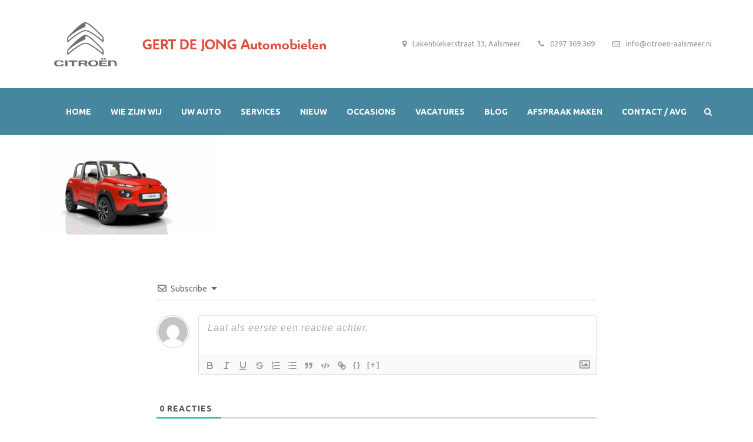

--- FILE ---
content_type: text/html; charset=UTF-8
request_url: https://www.citroen-aalsmeer.nl/werken-bij/e-mehari-front-rood/
body_size: 22472
content:
<!DOCTYPE html>
<html itemtype="http://schema.org/WebPage" itemscope lang="nl-NL">
<head>
	<meta charset="UTF-8">
	<meta name="viewport" content="width=device-width, initial-scale=1">
	<link rel="profile" href="http://gmpg.org/xfn/11">
	<link rel="pingback" href="https://www.citroen-aalsmeer.nl/xmlrpc.php">
	<meta name='robots' content='index, follow, max-image-preview:large, max-snippet:-1, max-video-preview:-1' />

	<!-- This site is optimized with the Yoast SEO plugin v26.7 - https://yoast.com/wordpress/plugins/seo/ -->
	<title>E-mehari front rood - Citroën Aalsmeer</title>
	<link rel="canonical" href="https://www.citroen-aalsmeer.nl/werken-bij/e-mehari-front-rood/" />
	<meta property="og:locale" content="nl_NL" />
	<meta property="og:type" content="article" />
	<meta property="og:title" content="E-mehari front rood - Citroën Aalsmeer" />
	<meta property="og:url" content="https://www.citroen-aalsmeer.nl/werken-bij/e-mehari-front-rood/" />
	<meta property="og:site_name" content="Citroën Aalsmeer" />
	<meta property="article:publisher" content="https://www.facebook.com/pages/Citro%c3%abn-Gert-De-Jong/426944440692436" />
	<meta property="og:image" content="https://www.citroen-aalsmeer.nl/werken-bij/e-mehari-front-rood" />
	<meta property="og:image:width" content="1280" />
	<meta property="og:image:height" content="720" />
	<meta property="og:image:type" content="image/jpeg" />
	<meta name="twitter:card" content="summary_large_image" />
	<script type="application/ld+json" class="yoast-schema-graph">{"@context":"https://schema.org","@graph":[{"@type":"WebPage","@id":"https://www.citroen-aalsmeer.nl/werken-bij/e-mehari-front-rood/","url":"https://www.citroen-aalsmeer.nl/werken-bij/e-mehari-front-rood/","name":"E-mehari front rood - Citroën Aalsmeer","isPartOf":{"@id":"https://www.citroen-aalsmeer.nl/#website"},"primaryImageOfPage":{"@id":"https://www.citroen-aalsmeer.nl/werken-bij/e-mehari-front-rood/#primaryimage"},"image":{"@id":"https://www.citroen-aalsmeer.nl/werken-bij/e-mehari-front-rood/#primaryimage"},"thumbnailUrl":"https://www.citroen-aalsmeer.nl/wp-content/uploads/2018/02/E-mehari-front-rood.jpg","datePublished":"2018-02-05T11:55:42+00:00","breadcrumb":{"@id":"https://www.citroen-aalsmeer.nl/werken-bij/e-mehari-front-rood/#breadcrumb"},"inLanguage":"nl-NL","potentialAction":[{"@type":"ReadAction","target":["https://www.citroen-aalsmeer.nl/werken-bij/e-mehari-front-rood/"]}]},{"@type":"ImageObject","inLanguage":"nl-NL","@id":"https://www.citroen-aalsmeer.nl/werken-bij/e-mehari-front-rood/#primaryimage","url":"https://www.citroen-aalsmeer.nl/wp-content/uploads/2018/02/E-mehari-front-rood.jpg","contentUrl":"https://www.citroen-aalsmeer.nl/wp-content/uploads/2018/02/E-mehari-front-rood.jpg","width":1280,"height":720},{"@type":"BreadcrumbList","@id":"https://www.citroen-aalsmeer.nl/werken-bij/e-mehari-front-rood/#breadcrumb","itemListElement":[{"@type":"ListItem","position":1,"name":"Home","item":"https://www.citroen-aalsmeer.nl/"},{"@type":"ListItem","position":2,"name":"VACATURES","item":"https://www.citroen-aalsmeer.nl/werken-bij/"},{"@type":"ListItem","position":3,"name":"E-mehari front rood"}]},{"@type":"WebSite","@id":"https://www.citroen-aalsmeer.nl/#website","url":"https://www.citroen-aalsmeer.nl/","name":"Citroën Aalsmeer","description":"GERT DE JONG Automobielen","publisher":{"@id":"https://www.citroen-aalsmeer.nl/#organization"},"potentialAction":[{"@type":"SearchAction","target":{"@type":"EntryPoint","urlTemplate":"https://www.citroen-aalsmeer.nl/?s={search_term_string}"},"query-input":{"@type":"PropertyValueSpecification","valueRequired":true,"valueName":"search_term_string"}}],"inLanguage":"nl-NL"},{"@type":"Organization","@id":"https://www.citroen-aalsmeer.nl/#organization","name":"CITROËN GERT DE JONG","url":"https://www.citroen-aalsmeer.nl/","logo":{"@type":"ImageObject","inLanguage":"nl-NL","@id":"https://www.citroen-aalsmeer.nl/#/schema/logo/image/","url":"https://www.citroen-aalsmeer.nl/wp-content/uploads/2017/09/cropped-citroen_favicon_vierkant.jpg","contentUrl":"https://www.citroen-aalsmeer.nl/wp-content/uploads/2017/09/cropped-citroen_favicon_vierkant.jpg","width":512,"height":512,"caption":"CITROËN GERT DE JONG"},"image":{"@id":"https://www.citroen-aalsmeer.nl/#/schema/logo/image/"},"sameAs":["https://www.facebook.com/pages/Citroën-Gert-De-Jong/426944440692436"]}]}</script>
	<!-- / Yoast SEO plugin. -->


<link rel='dns-prefetch' href='//fonts.googleapis.com' />
<link rel="alternate" type="application/rss+xml" title="Citroën Aalsmeer &raquo; feed" href="https://www.citroen-aalsmeer.nl/feed/" />
<link rel="alternate" type="application/rss+xml" title="Citroën Aalsmeer &raquo; reacties feed" href="https://www.citroen-aalsmeer.nl/comments/feed/" />
<link rel="alternate" type="application/rss+xml" title="Citroën Aalsmeer &raquo; E-mehari front rood reacties feed" href="https://www.citroen-aalsmeer.nl/werken-bij/e-mehari-front-rood/feed/" />
<link rel="alternate" title="oEmbed (JSON)" type="application/json+oembed" href="https://www.citroen-aalsmeer.nl/wp-json/oembed/1.0/embed?url=https%3A%2F%2Fwww.citroen-aalsmeer.nl%2Fwerken-bij%2Fe-mehari-front-rood%2F" />
<link rel="alternate" title="oEmbed (XML)" type="text/xml+oembed" href="https://www.citroen-aalsmeer.nl/wp-json/oembed/1.0/embed?url=https%3A%2F%2Fwww.citroen-aalsmeer.nl%2Fwerken-bij%2Fe-mehari-front-rood%2F&#038;format=xml" />
		<!-- This site uses the Google Analytics by ExactMetrics plugin v8.11.1 - Using Analytics tracking - https://www.exactmetrics.com/ -->
		<!-- Opmerking: ExactMetrics is momenteel niet geconfigureerd op deze site. De site eigenaar moet authenticeren met Google Analytics in de ExactMetrics instellingen scherm. -->
					<!-- No tracking code set -->
				<!-- / Google Analytics by ExactMetrics -->
		<style id='wp-img-auto-sizes-contain-inline-css' type='text/css'>
img:is([sizes=auto i],[sizes^="auto," i]){contain-intrinsic-size:3000px 1500px}
/*# sourceURL=wp-img-auto-sizes-contain-inline-css */
</style>
<link rel='stylesheet' id='thim-fastexicon-css' href='https://www.citroen-aalsmeer.nl/wp-content/plugins/thim-garage-shortcodes/css/font-icon/fastex-icon/fastexicon.css?ver=screen' type='text/css' media='all' />
<link rel='stylesheet' id='thim-parent-style-css' href='https://www.citroen-aalsmeer.nl/wp-content/themes/garage/style.css?ver=6.9' type='text/css' media='all' />
<link rel='stylesheet' id='thim-css-style-css' href='https://www.citroen-aalsmeer.nl/wp-content/themes/garage/assets/css/custom-style.css?ver=1.9.1' type='text/css' media='all' />
<link rel='stylesheet' id='thim-style-css' href='https://www.citroen-aalsmeer.nl/wp-content/themes/garage-child/style.css?ver=1.9.1' type='text/css' media='all' />
<style id='wp-block-library-inline-css' type='text/css'>
:root{--wp-block-synced-color:#7a00df;--wp-block-synced-color--rgb:122,0,223;--wp-bound-block-color:var(--wp-block-synced-color);--wp-editor-canvas-background:#ddd;--wp-admin-theme-color:#007cba;--wp-admin-theme-color--rgb:0,124,186;--wp-admin-theme-color-darker-10:#006ba1;--wp-admin-theme-color-darker-10--rgb:0,107,160.5;--wp-admin-theme-color-darker-20:#005a87;--wp-admin-theme-color-darker-20--rgb:0,90,135;--wp-admin-border-width-focus:2px}@media (min-resolution:192dpi){:root{--wp-admin-border-width-focus:1.5px}}.wp-element-button{cursor:pointer}:root .has-very-light-gray-background-color{background-color:#eee}:root .has-very-dark-gray-background-color{background-color:#313131}:root .has-very-light-gray-color{color:#eee}:root .has-very-dark-gray-color{color:#313131}:root .has-vivid-green-cyan-to-vivid-cyan-blue-gradient-background{background:linear-gradient(135deg,#00d084,#0693e3)}:root .has-purple-crush-gradient-background{background:linear-gradient(135deg,#34e2e4,#4721fb 50%,#ab1dfe)}:root .has-hazy-dawn-gradient-background{background:linear-gradient(135deg,#faaca8,#dad0ec)}:root .has-subdued-olive-gradient-background{background:linear-gradient(135deg,#fafae1,#67a671)}:root .has-atomic-cream-gradient-background{background:linear-gradient(135deg,#fdd79a,#004a59)}:root .has-nightshade-gradient-background{background:linear-gradient(135deg,#330968,#31cdcf)}:root .has-midnight-gradient-background{background:linear-gradient(135deg,#020381,#2874fc)}:root{--wp--preset--font-size--normal:16px;--wp--preset--font-size--huge:42px}.has-regular-font-size{font-size:1em}.has-larger-font-size{font-size:2.625em}.has-normal-font-size{font-size:var(--wp--preset--font-size--normal)}.has-huge-font-size{font-size:var(--wp--preset--font-size--huge)}.has-text-align-center{text-align:center}.has-text-align-left{text-align:left}.has-text-align-right{text-align:right}.has-fit-text{white-space:nowrap!important}#end-resizable-editor-section{display:none}.aligncenter{clear:both}.items-justified-left{justify-content:flex-start}.items-justified-center{justify-content:center}.items-justified-right{justify-content:flex-end}.items-justified-space-between{justify-content:space-between}.screen-reader-text{border:0;clip-path:inset(50%);height:1px;margin:-1px;overflow:hidden;padding:0;position:absolute;width:1px;word-wrap:normal!important}.screen-reader-text:focus{background-color:#ddd;clip-path:none;color:#444;display:block;font-size:1em;height:auto;left:5px;line-height:normal;padding:15px 23px 14px;text-decoration:none;top:5px;width:auto;z-index:100000}html :where(.has-border-color){border-style:solid}html :where([style*=border-top-color]){border-top-style:solid}html :where([style*=border-right-color]){border-right-style:solid}html :where([style*=border-bottom-color]){border-bottom-style:solid}html :where([style*=border-left-color]){border-left-style:solid}html :where([style*=border-width]){border-style:solid}html :where([style*=border-top-width]){border-top-style:solid}html :where([style*=border-right-width]){border-right-style:solid}html :where([style*=border-bottom-width]){border-bottom-style:solid}html :where([style*=border-left-width]){border-left-style:solid}html :where(img[class*=wp-image-]){height:auto;max-width:100%}:where(figure){margin:0 0 1em}html :where(.is-position-sticky){--wp-admin--admin-bar--position-offset:var(--wp-admin--admin-bar--height,0px)}@media screen and (max-width:600px){html :where(.is-position-sticky){--wp-admin--admin-bar--position-offset:0px}}

/*# sourceURL=wp-block-library-inline-css */
</style><style id='global-styles-inline-css' type='text/css'>
:root{--wp--preset--aspect-ratio--square: 1;--wp--preset--aspect-ratio--4-3: 4/3;--wp--preset--aspect-ratio--3-4: 3/4;--wp--preset--aspect-ratio--3-2: 3/2;--wp--preset--aspect-ratio--2-3: 2/3;--wp--preset--aspect-ratio--16-9: 16/9;--wp--preset--aspect-ratio--9-16: 9/16;--wp--preset--color--black: #000000;--wp--preset--color--cyan-bluish-gray: #abb8c3;--wp--preset--color--white: #ffffff;--wp--preset--color--pale-pink: #f78da7;--wp--preset--color--vivid-red: #cf2e2e;--wp--preset--color--luminous-vivid-orange: #ff6900;--wp--preset--color--luminous-vivid-amber: #fcb900;--wp--preset--color--light-green-cyan: #7bdcb5;--wp--preset--color--vivid-green-cyan: #00d084;--wp--preset--color--pale-cyan-blue: #8ed1fc;--wp--preset--color--vivid-cyan-blue: #0693e3;--wp--preset--color--vivid-purple: #9b51e0;--wp--preset--gradient--vivid-cyan-blue-to-vivid-purple: linear-gradient(135deg,rgb(6,147,227) 0%,rgb(155,81,224) 100%);--wp--preset--gradient--light-green-cyan-to-vivid-green-cyan: linear-gradient(135deg,rgb(122,220,180) 0%,rgb(0,208,130) 100%);--wp--preset--gradient--luminous-vivid-amber-to-luminous-vivid-orange: linear-gradient(135deg,rgb(252,185,0) 0%,rgb(255,105,0) 100%);--wp--preset--gradient--luminous-vivid-orange-to-vivid-red: linear-gradient(135deg,rgb(255,105,0) 0%,rgb(207,46,46) 100%);--wp--preset--gradient--very-light-gray-to-cyan-bluish-gray: linear-gradient(135deg,rgb(238,238,238) 0%,rgb(169,184,195) 100%);--wp--preset--gradient--cool-to-warm-spectrum: linear-gradient(135deg,rgb(74,234,220) 0%,rgb(151,120,209) 20%,rgb(207,42,186) 40%,rgb(238,44,130) 60%,rgb(251,105,98) 80%,rgb(254,248,76) 100%);--wp--preset--gradient--blush-light-purple: linear-gradient(135deg,rgb(255,206,236) 0%,rgb(152,150,240) 100%);--wp--preset--gradient--blush-bordeaux: linear-gradient(135deg,rgb(254,205,165) 0%,rgb(254,45,45) 50%,rgb(107,0,62) 100%);--wp--preset--gradient--luminous-dusk: linear-gradient(135deg,rgb(255,203,112) 0%,rgb(199,81,192) 50%,rgb(65,88,208) 100%);--wp--preset--gradient--pale-ocean: linear-gradient(135deg,rgb(255,245,203) 0%,rgb(182,227,212) 50%,rgb(51,167,181) 100%);--wp--preset--gradient--electric-grass: linear-gradient(135deg,rgb(202,248,128) 0%,rgb(113,206,126) 100%);--wp--preset--gradient--midnight: linear-gradient(135deg,rgb(2,3,129) 0%,rgb(40,116,252) 100%);--wp--preset--font-size--small: 13px;--wp--preset--font-size--medium: 20px;--wp--preset--font-size--large: 36px;--wp--preset--font-size--x-large: 42px;--wp--preset--spacing--20: 0.44rem;--wp--preset--spacing--30: 0.67rem;--wp--preset--spacing--40: 1rem;--wp--preset--spacing--50: 1.5rem;--wp--preset--spacing--60: 2.25rem;--wp--preset--spacing--70: 3.38rem;--wp--preset--spacing--80: 5.06rem;--wp--preset--shadow--natural: 6px 6px 9px rgba(0, 0, 0, 0.2);--wp--preset--shadow--deep: 12px 12px 50px rgba(0, 0, 0, 0.4);--wp--preset--shadow--sharp: 6px 6px 0px rgba(0, 0, 0, 0.2);--wp--preset--shadow--outlined: 6px 6px 0px -3px rgb(255, 255, 255), 6px 6px rgb(0, 0, 0);--wp--preset--shadow--crisp: 6px 6px 0px rgb(0, 0, 0);}:where(.is-layout-flex){gap: 0.5em;}:where(.is-layout-grid){gap: 0.5em;}body .is-layout-flex{display: flex;}.is-layout-flex{flex-wrap: wrap;align-items: center;}.is-layout-flex > :is(*, div){margin: 0;}body .is-layout-grid{display: grid;}.is-layout-grid > :is(*, div){margin: 0;}:where(.wp-block-columns.is-layout-flex){gap: 2em;}:where(.wp-block-columns.is-layout-grid){gap: 2em;}:where(.wp-block-post-template.is-layout-flex){gap: 1.25em;}:where(.wp-block-post-template.is-layout-grid){gap: 1.25em;}.has-black-color{color: var(--wp--preset--color--black) !important;}.has-cyan-bluish-gray-color{color: var(--wp--preset--color--cyan-bluish-gray) !important;}.has-white-color{color: var(--wp--preset--color--white) !important;}.has-pale-pink-color{color: var(--wp--preset--color--pale-pink) !important;}.has-vivid-red-color{color: var(--wp--preset--color--vivid-red) !important;}.has-luminous-vivid-orange-color{color: var(--wp--preset--color--luminous-vivid-orange) !important;}.has-luminous-vivid-amber-color{color: var(--wp--preset--color--luminous-vivid-amber) !important;}.has-light-green-cyan-color{color: var(--wp--preset--color--light-green-cyan) !important;}.has-vivid-green-cyan-color{color: var(--wp--preset--color--vivid-green-cyan) !important;}.has-pale-cyan-blue-color{color: var(--wp--preset--color--pale-cyan-blue) !important;}.has-vivid-cyan-blue-color{color: var(--wp--preset--color--vivid-cyan-blue) !important;}.has-vivid-purple-color{color: var(--wp--preset--color--vivid-purple) !important;}.has-black-background-color{background-color: var(--wp--preset--color--black) !important;}.has-cyan-bluish-gray-background-color{background-color: var(--wp--preset--color--cyan-bluish-gray) !important;}.has-white-background-color{background-color: var(--wp--preset--color--white) !important;}.has-pale-pink-background-color{background-color: var(--wp--preset--color--pale-pink) !important;}.has-vivid-red-background-color{background-color: var(--wp--preset--color--vivid-red) !important;}.has-luminous-vivid-orange-background-color{background-color: var(--wp--preset--color--luminous-vivid-orange) !important;}.has-luminous-vivid-amber-background-color{background-color: var(--wp--preset--color--luminous-vivid-amber) !important;}.has-light-green-cyan-background-color{background-color: var(--wp--preset--color--light-green-cyan) !important;}.has-vivid-green-cyan-background-color{background-color: var(--wp--preset--color--vivid-green-cyan) !important;}.has-pale-cyan-blue-background-color{background-color: var(--wp--preset--color--pale-cyan-blue) !important;}.has-vivid-cyan-blue-background-color{background-color: var(--wp--preset--color--vivid-cyan-blue) !important;}.has-vivid-purple-background-color{background-color: var(--wp--preset--color--vivid-purple) !important;}.has-black-border-color{border-color: var(--wp--preset--color--black) !important;}.has-cyan-bluish-gray-border-color{border-color: var(--wp--preset--color--cyan-bluish-gray) !important;}.has-white-border-color{border-color: var(--wp--preset--color--white) !important;}.has-pale-pink-border-color{border-color: var(--wp--preset--color--pale-pink) !important;}.has-vivid-red-border-color{border-color: var(--wp--preset--color--vivid-red) !important;}.has-luminous-vivid-orange-border-color{border-color: var(--wp--preset--color--luminous-vivid-orange) !important;}.has-luminous-vivid-amber-border-color{border-color: var(--wp--preset--color--luminous-vivid-amber) !important;}.has-light-green-cyan-border-color{border-color: var(--wp--preset--color--light-green-cyan) !important;}.has-vivid-green-cyan-border-color{border-color: var(--wp--preset--color--vivid-green-cyan) !important;}.has-pale-cyan-blue-border-color{border-color: var(--wp--preset--color--pale-cyan-blue) !important;}.has-vivid-cyan-blue-border-color{border-color: var(--wp--preset--color--vivid-cyan-blue) !important;}.has-vivid-purple-border-color{border-color: var(--wp--preset--color--vivid-purple) !important;}.has-vivid-cyan-blue-to-vivid-purple-gradient-background{background: var(--wp--preset--gradient--vivid-cyan-blue-to-vivid-purple) !important;}.has-light-green-cyan-to-vivid-green-cyan-gradient-background{background: var(--wp--preset--gradient--light-green-cyan-to-vivid-green-cyan) !important;}.has-luminous-vivid-amber-to-luminous-vivid-orange-gradient-background{background: var(--wp--preset--gradient--luminous-vivid-amber-to-luminous-vivid-orange) !important;}.has-luminous-vivid-orange-to-vivid-red-gradient-background{background: var(--wp--preset--gradient--luminous-vivid-orange-to-vivid-red) !important;}.has-very-light-gray-to-cyan-bluish-gray-gradient-background{background: var(--wp--preset--gradient--very-light-gray-to-cyan-bluish-gray) !important;}.has-cool-to-warm-spectrum-gradient-background{background: var(--wp--preset--gradient--cool-to-warm-spectrum) !important;}.has-blush-light-purple-gradient-background{background: var(--wp--preset--gradient--blush-light-purple) !important;}.has-blush-bordeaux-gradient-background{background: var(--wp--preset--gradient--blush-bordeaux) !important;}.has-luminous-dusk-gradient-background{background: var(--wp--preset--gradient--luminous-dusk) !important;}.has-pale-ocean-gradient-background{background: var(--wp--preset--gradient--pale-ocean) !important;}.has-electric-grass-gradient-background{background: var(--wp--preset--gradient--electric-grass) !important;}.has-midnight-gradient-background{background: var(--wp--preset--gradient--midnight) !important;}.has-small-font-size{font-size: var(--wp--preset--font-size--small) !important;}.has-medium-font-size{font-size: var(--wp--preset--font-size--medium) !important;}.has-large-font-size{font-size: var(--wp--preset--font-size--large) !important;}.has-x-large-font-size{font-size: var(--wp--preset--font-size--x-large) !important;}
/*# sourceURL=global-styles-inline-css */
</style>

<style id='classic-theme-styles-inline-css' type='text/css'>
/*! This file is auto-generated */
.wp-block-button__link{color:#fff;background-color:#32373c;border-radius:9999px;box-shadow:none;text-decoration:none;padding:calc(.667em + 2px) calc(1.333em + 2px);font-size:1.125em}.wp-block-file__button{background:#32373c;color:#fff;text-decoration:none}
/*# sourceURL=/wp-includes/css/classic-themes.min.css */
</style>
<link rel='stylesheet' id='contact-form-7-css' href='https://www.citroen-aalsmeer.nl/wp-content/plugins/contact-form-7/includes/css/styles.css?ver=6.1.4' type='text/css' media='all' />
<link rel='stylesheet' id='fancybox-for-wp-css' href='https://www.citroen-aalsmeer.nl/wp-content/plugins/fancybox-for-wordpress/assets/css/fancybox.css?ver=1.3.4' type='text/css' media='all' />
<link rel='stylesheet' id='thim-awesome-css' href='https://www.citroen-aalsmeer.nl/wp-content/plugins/thim-framework/css/font-awesome.min.css?ver=6.9' type='text/css' media='all' />
<link rel='stylesheet' id='thim-event-countdown-css-css' href='https://www.citroen-aalsmeer.nl/wp-content/plugins/tp-event/inc/libraries/countdown/css/jquery.countdown.css?ver=1.4.1.3' type='text/css' media='all' />
<link rel='stylesheet' id='thim-event-owl-carousel-css-css' href='https://www.citroen-aalsmeer.nl/wp-content/plugins/tp-event/inc/libraries/owl-carousel/css/owl.carousel.css?ver=1.4.1.3' type='text/css' media='all' />
<link rel='stylesheet' id='tp-event-site-css-events.css-css' href='https://www.citroen-aalsmeer.nl/wp-content/plugins/tp-event/assets/autoload/site/css/events.css?ver=1.4.1.3' type='text/css' media='all' />
<link rel='stylesheet' id='ultimate-modal-windows-pro-css' href='https://www.citroen-aalsmeer.nl/wp-content/plugins/ultimate-modal-windows-pro/public/css/style.css?ver=4.0' type='text/css' media='all' />
<link rel='stylesheet' id='wp-rest-filter-css' href='https://www.citroen-aalsmeer.nl/wp-content/plugins/wp-rest-filter/public/css/wp-rest-filter-public.css?ver=1.4.3' type='text/css' media='all' />
<link rel='stylesheet' id='tf-google-webfont-ubuntu-css' href='//fonts.googleapis.com/css?family=Ubuntu%3A300%2C300italic%2C400%2Citalic%2C500%2C500italic%2C700%2C700italic&#038;subset=greek-ext%2Cgreek%2Ccyrillic-ext%2Clatin-ext%2Clatin%2Ccyrillic&#038;ver=6.9' type='text/css' media='all' />
<link rel='stylesheet' id='tf-google-webfont-open-sans-css' href='//fonts.googleapis.com/css?family=Open+Sans%3A300%2C300italic%2C400%2Citalic%2C600%2C600italic%2C700%2C700italic%2C800%2C800italic&#038;subset=greek-ext%2Cgreek%2Ccyrillic-ext%2Clatin-ext%2Clatin%2Cvietnamese%2Ccyrillic&#038;ver=6.9' type='text/css' media='all' />
<link rel='stylesheet' id='wp-pagenavi-css' href='https://www.citroen-aalsmeer.nl/wp-content/themes/garage-child/pagenavi-css.css?ver=2.70' type='text/css' media='all' />
<link rel='stylesheet' id='wpdiscuz-frontend-css-css' href='https://www.citroen-aalsmeer.nl/wp-content/plugins/wpdiscuz/themes/default/style.css?ver=7.6.44' type='text/css' media='all' />
<style id='wpdiscuz-frontend-css-inline-css' type='text/css'>
 #wpdcom .wpd-blog-administrator .wpd-comment-label{color:#ffffff;background-color:#00B38F;border:none}#wpdcom .wpd-blog-administrator .wpd-comment-author, #wpdcom .wpd-blog-administrator .wpd-comment-author a{color:#00B38F}#wpdcom.wpd-layout-1 .wpd-comment .wpd-blog-administrator .wpd-avatar img{border-color:#00B38F}#wpdcom.wpd-layout-2 .wpd-comment.wpd-reply .wpd-comment-wrap.wpd-blog-administrator{border-left:3px solid #00B38F}#wpdcom.wpd-layout-2 .wpd-comment .wpd-blog-administrator .wpd-avatar img{border-bottom-color:#00B38F}#wpdcom.wpd-layout-3 .wpd-blog-administrator .wpd-comment-subheader{border-top:1px dashed #00B38F}#wpdcom.wpd-layout-3 .wpd-reply .wpd-blog-administrator .wpd-comment-right{border-left:1px solid #00B38F}#wpdcom .wpd-blog-editor .wpd-comment-label{color:#ffffff;background-color:#00B38F;border:none}#wpdcom .wpd-blog-editor .wpd-comment-author, #wpdcom .wpd-blog-editor .wpd-comment-author a{color:#00B38F}#wpdcom.wpd-layout-1 .wpd-comment .wpd-blog-editor .wpd-avatar img{border-color:#00B38F}#wpdcom.wpd-layout-2 .wpd-comment.wpd-reply .wpd-comment-wrap.wpd-blog-editor{border-left:3px solid #00B38F}#wpdcom.wpd-layout-2 .wpd-comment .wpd-blog-editor .wpd-avatar img{border-bottom-color:#00B38F}#wpdcom.wpd-layout-3 .wpd-blog-editor .wpd-comment-subheader{border-top:1px dashed #00B38F}#wpdcom.wpd-layout-3 .wpd-reply .wpd-blog-editor .wpd-comment-right{border-left:1px solid #00B38F}#wpdcom .wpd-blog-author .wpd-comment-label{color:#ffffff;background-color:#00B38F;border:none}#wpdcom .wpd-blog-author .wpd-comment-author, #wpdcom .wpd-blog-author .wpd-comment-author a{color:#00B38F}#wpdcom.wpd-layout-1 .wpd-comment .wpd-blog-author .wpd-avatar img{border-color:#00B38F}#wpdcom.wpd-layout-2 .wpd-comment .wpd-blog-author .wpd-avatar img{border-bottom-color:#00B38F}#wpdcom.wpd-layout-3 .wpd-blog-author .wpd-comment-subheader{border-top:1px dashed #00B38F}#wpdcom.wpd-layout-3 .wpd-reply .wpd-blog-author .wpd-comment-right{border-left:1px solid #00B38F}#wpdcom .wpd-blog-contributor .wpd-comment-label{color:#ffffff;background-color:#00B38F;border:none}#wpdcom .wpd-blog-contributor .wpd-comment-author, #wpdcom .wpd-blog-contributor .wpd-comment-author a{color:#00B38F}#wpdcom.wpd-layout-1 .wpd-comment .wpd-blog-contributor .wpd-avatar img{border-color:#00B38F}#wpdcom.wpd-layout-2 .wpd-comment .wpd-blog-contributor .wpd-avatar img{border-bottom-color:#00B38F}#wpdcom.wpd-layout-3 .wpd-blog-contributor .wpd-comment-subheader{border-top:1px dashed #00B38F}#wpdcom.wpd-layout-3 .wpd-reply .wpd-blog-contributor .wpd-comment-right{border-left:1px solid #00B38F}#wpdcom .wpd-blog-subscriber .wpd-comment-label{color:#ffffff;background-color:#00B38F;border:none}#wpdcom .wpd-blog-subscriber .wpd-comment-author, #wpdcom .wpd-blog-subscriber .wpd-comment-author a{color:#00B38F}#wpdcom.wpd-layout-2 .wpd-comment .wpd-blog-subscriber .wpd-avatar img{border-bottom-color:#00B38F}#wpdcom.wpd-layout-3 .wpd-blog-subscriber .wpd-comment-subheader{border-top:1px dashed #00B38F}#wpdcom .wpd-blog-wpseo_manager .wpd-comment-label{color:#ffffff;background-color:#00B38F;border:none}#wpdcom .wpd-blog-wpseo_manager .wpd-comment-author, #wpdcom .wpd-blog-wpseo_manager .wpd-comment-author a{color:#00B38F}#wpdcom.wpd-layout-1 .wpd-comment .wpd-blog-wpseo_manager .wpd-avatar img{border-color:#00B38F}#wpdcom.wpd-layout-2 .wpd-comment .wpd-blog-wpseo_manager .wpd-avatar img{border-bottom-color:#00B38F}#wpdcom.wpd-layout-3 .wpd-blog-wpseo_manager .wpd-comment-subheader{border-top:1px dashed #00B38F}#wpdcom.wpd-layout-3 .wpd-reply .wpd-blog-wpseo_manager .wpd-comment-right{border-left:1px solid #00B38F}#wpdcom .wpd-blog-wpseo_editor .wpd-comment-label{color:#ffffff;background-color:#00B38F;border:none}#wpdcom .wpd-blog-wpseo_editor .wpd-comment-author, #wpdcom .wpd-blog-wpseo_editor .wpd-comment-author a{color:#00B38F}#wpdcom.wpd-layout-1 .wpd-comment .wpd-blog-wpseo_editor .wpd-avatar img{border-color:#00B38F}#wpdcom.wpd-layout-2 .wpd-comment .wpd-blog-wpseo_editor .wpd-avatar img{border-bottom-color:#00B38F}#wpdcom.wpd-layout-3 .wpd-blog-wpseo_editor .wpd-comment-subheader{border-top:1px dashed #00B38F}#wpdcom.wpd-layout-3 .wpd-reply .wpd-blog-wpseo_editor .wpd-comment-right{border-left:1px solid #00B38F}#wpdcom .wpd-blog-translator .wpd-comment-label{color:#ffffff;background-color:#00B38F;border:none}#wpdcom .wpd-blog-translator .wpd-comment-author, #wpdcom .wpd-blog-translator .wpd-comment-author a{color:#00B38F}#wpdcom.wpd-layout-1 .wpd-comment .wpd-blog-translator .wpd-avatar img{border-color:#00B38F}#wpdcom.wpd-layout-2 .wpd-comment .wpd-blog-translator .wpd-avatar img{border-bottom-color:#00B38F}#wpdcom.wpd-layout-3 .wpd-blog-translator .wpd-comment-subheader{border-top:1px dashed #00B38F}#wpdcom.wpd-layout-3 .wpd-reply .wpd-blog-translator .wpd-comment-right{border-left:1px solid #00B38F}#wpdcom .wpd-blog-post_author .wpd-comment-label{color:#ffffff;background-color:#00B38F;border:none}#wpdcom .wpd-blog-post_author .wpd-comment-author, #wpdcom .wpd-blog-post_author .wpd-comment-author a{color:#00B38F}#wpdcom .wpd-blog-post_author .wpd-avatar img{border-color:#00B38F}#wpdcom.wpd-layout-1 .wpd-comment .wpd-blog-post_author .wpd-avatar img{border-color:#00B38F}#wpdcom.wpd-layout-2 .wpd-comment.wpd-reply .wpd-comment-wrap.wpd-blog-post_author{border-left:3px solid #00B38F}#wpdcom.wpd-layout-2 .wpd-comment .wpd-blog-post_author .wpd-avatar img{border-bottom-color:#00B38F}#wpdcom.wpd-layout-3 .wpd-blog-post_author .wpd-comment-subheader{border-top:1px dashed #00B38F}#wpdcom.wpd-layout-3 .wpd-reply .wpd-blog-post_author .wpd-comment-right{border-left:1px solid #00B38F}#wpdcom .wpd-blog-guest .wpd-comment-label{color:#ffffff;background-color:#00B38F;border:none}#wpdcom .wpd-blog-guest .wpd-comment-author, #wpdcom .wpd-blog-guest .wpd-comment-author a{color:#00B38F}#wpdcom.wpd-layout-3 .wpd-blog-guest .wpd-comment-subheader{border-top:1px dashed #00B38F}#comments, #respond, .comments-area, #wpdcom{}#wpdcom .ql-editor > *{color:#777777}#wpdcom .ql-editor::before{}#wpdcom .ql-toolbar{border:1px solid #DDDDDD;border-top:none}#wpdcom .ql-container{border:1px solid #DDDDDD;border-bottom:none}#wpdcom .wpd-form-row .wpdiscuz-item input[type="text"], #wpdcom .wpd-form-row .wpdiscuz-item input[type="email"], #wpdcom .wpd-form-row .wpdiscuz-item input[type="url"], #wpdcom .wpd-form-row .wpdiscuz-item input[type="color"], #wpdcom .wpd-form-row .wpdiscuz-item input[type="date"], #wpdcom .wpd-form-row .wpdiscuz-item input[type="datetime"], #wpdcom .wpd-form-row .wpdiscuz-item input[type="datetime-local"], #wpdcom .wpd-form-row .wpdiscuz-item input[type="month"], #wpdcom .wpd-form-row .wpdiscuz-item input[type="number"], #wpdcom .wpd-form-row .wpdiscuz-item input[type="time"], #wpdcom textarea, #wpdcom select{border:1px solid #DDDDDD;color:#777777}#wpdcom .wpd-form-row .wpdiscuz-item textarea{border:1px solid #DDDDDD}#wpdcom input::placeholder, #wpdcom textarea::placeholder, #wpdcom input::-moz-placeholder, #wpdcom textarea::-webkit-input-placeholder{}#wpdcom .wpd-comment-text{color:#777777}#wpdcom .wpd-thread-head .wpd-thread-info{border-bottom:2px solid #00B38F}#wpdcom .wpd-thread-head .wpd-thread-info.wpd-reviews-tab svg{fill:#00B38F}#wpdcom .wpd-thread-head .wpdiscuz-user-settings{border-bottom:2px solid #00B38F}#wpdcom .wpd-thread-head .wpdiscuz-user-settings:hover{color:#00B38F}#wpdcom .wpd-comment .wpd-follow-link:hover{color:#00B38F}#wpdcom .wpd-comment-status .wpd-sticky{color:#00B38F}#wpdcom .wpd-thread-filter .wpdf-active{color:#00B38F;border-bottom-color:#00B38F}#wpdcom .wpd-comment-info-bar{border:1px dashed #33c3a6;background:#e6f8f4}#wpdcom .wpd-comment-info-bar .wpd-current-view i{color:#00B38F}#wpdcom .wpd-filter-view-all:hover{background:#00B38F}#wpdcom .wpdiscuz-item .wpdiscuz-rating > label{color:#DDDDDD}#wpdcom .wpdiscuz-item .wpdiscuz-rating:not(:checked) > label:hover, .wpdiscuz-rating:not(:checked) > label:hover ~ label{}#wpdcom .wpdiscuz-item .wpdiscuz-rating > input ~ label:hover, #wpdcom .wpdiscuz-item .wpdiscuz-rating > input:not(:checked) ~ label:hover ~ label, #wpdcom .wpdiscuz-item .wpdiscuz-rating > input:not(:checked) ~ label:hover ~ label{color:#FFED85}#wpdcom .wpdiscuz-item .wpdiscuz-rating > input:checked ~ label:hover, #wpdcom .wpdiscuz-item .wpdiscuz-rating > input:checked ~ label:hover, #wpdcom .wpdiscuz-item .wpdiscuz-rating > label:hover ~ input:checked ~ label, #wpdcom .wpdiscuz-item .wpdiscuz-rating > input:checked + label:hover ~ label, #wpdcom .wpdiscuz-item .wpdiscuz-rating > input:checked ~ label:hover ~ label, .wpd-custom-field .wcf-active-star, #wpdcom .wpdiscuz-item .wpdiscuz-rating > input:checked ~ label{color:#FFD700}#wpd-post-rating .wpd-rating-wrap .wpd-rating-stars svg .wpd-star{fill:#DDDDDD}#wpd-post-rating .wpd-rating-wrap .wpd-rating-stars svg .wpd-active{fill:#FFD700}#wpd-post-rating .wpd-rating-wrap .wpd-rate-starts svg .wpd-star{fill:#DDDDDD}#wpd-post-rating .wpd-rating-wrap .wpd-rate-starts:hover svg .wpd-star{fill:#FFED85}#wpd-post-rating.wpd-not-rated .wpd-rating-wrap .wpd-rate-starts svg:hover ~ svg .wpd-star{fill:#DDDDDD}.wpdiscuz-post-rating-wrap .wpd-rating .wpd-rating-wrap .wpd-rating-stars svg .wpd-star{fill:#DDDDDD}.wpdiscuz-post-rating-wrap .wpd-rating .wpd-rating-wrap .wpd-rating-stars svg .wpd-active{fill:#FFD700}#wpdcom .wpd-comment .wpd-follow-active{color:#ff7a00}#wpdcom .page-numbers{color:#555;border:#555 1px solid}#wpdcom span.current{background:#555}#wpdcom.wpd-layout-1 .wpd-new-loaded-comment > .wpd-comment-wrap > .wpd-comment-right{background:#FFFAD6}#wpdcom.wpd-layout-2 .wpd-new-loaded-comment.wpd-comment > .wpd-comment-wrap > .wpd-comment-right{background:#FFFAD6}#wpdcom.wpd-layout-2 .wpd-new-loaded-comment.wpd-comment.wpd-reply > .wpd-comment-wrap > .wpd-comment-right{background:transparent}#wpdcom.wpd-layout-2 .wpd-new-loaded-comment.wpd-comment.wpd-reply > .wpd-comment-wrap{background:#FFFAD6}#wpdcom.wpd-layout-3 .wpd-new-loaded-comment.wpd-comment > .wpd-comment-wrap > .wpd-comment-right{background:#FFFAD6}#wpdcom .wpd-follow:hover i, #wpdcom .wpd-unfollow:hover i, #wpdcom .wpd-comment .wpd-follow-active:hover i{color:#00B38F}#wpdcom .wpdiscuz-readmore{cursor:pointer;color:#00B38F}.wpd-custom-field .wcf-pasiv-star, #wpcomm .wpdiscuz-item .wpdiscuz-rating > label{color:#DDDDDD}.wpd-wrapper .wpd-list-item.wpd-active{border-top:3px solid #00B38F}#wpdcom.wpd-layout-2 .wpd-comment.wpd-reply.wpd-unapproved-comment .wpd-comment-wrap{border-left:3px solid #FFFAD6}#wpdcom.wpd-layout-3 .wpd-comment.wpd-reply.wpd-unapproved-comment .wpd-comment-right{border-left:1px solid #FFFAD6}#wpdcom .wpd-prim-button{background-color:#07B290;color:#FFFFFF}#wpdcom .wpd_label__check i.wpdicon-on{color:#07B290;border:1px solid #83d9c8}#wpd-bubble-wrapper #wpd-bubble-all-comments-count{color:#1DB99A}#wpd-bubble-wrapper > div{background-color:#1DB99A}#wpd-bubble-wrapper > #wpd-bubble #wpd-bubble-add-message{background-color:#1DB99A}#wpd-bubble-wrapper > #wpd-bubble #wpd-bubble-add-message::before{border-left-color:#1DB99A;border-right-color:#1DB99A}#wpd-bubble-wrapper.wpd-right-corner > #wpd-bubble #wpd-bubble-add-message::before{border-left-color:#1DB99A;border-right-color:#1DB99A}.wpd-inline-icon-wrapper path.wpd-inline-icon-first{fill:#1DB99A}.wpd-inline-icon-count{background-color:#1DB99A}.wpd-inline-icon-count::before{border-right-color:#1DB99A}.wpd-inline-form-wrapper::before{border-bottom-color:#1DB99A}.wpd-inline-form-question{background-color:#1DB99A}.wpd-inline-form{background-color:#1DB99A}.wpd-last-inline-comments-wrapper{border-color:#1DB99A}.wpd-last-inline-comments-wrapper::before{border-bottom-color:#1DB99A}.wpd-last-inline-comments-wrapper .wpd-view-all-inline-comments{background:#1DB99A}.wpd-last-inline-comments-wrapper .wpd-view-all-inline-comments:hover,.wpd-last-inline-comments-wrapper .wpd-view-all-inline-comments:active,.wpd-last-inline-comments-wrapper .wpd-view-all-inline-comments:focus{background-color:#1DB99A}#wpdcom .ql-snow .ql-tooltip[data-mode="link"]::before{content:"Link invoeren:"}#wpdcom .ql-snow .ql-tooltip.ql-editing a.ql-action::after{content:"Opslaan"}.comments-area{width:auto}
/*# sourceURL=wpdiscuz-frontend-css-inline-css */
</style>
<link rel='stylesheet' id='wpdiscuz-fa-css' href='https://www.citroen-aalsmeer.nl/wp-content/plugins/wpdiscuz/assets/third-party/font-awesome-5.13.0/css/fa.min.css?ver=7.6.44' type='text/css' media='all' />
<link rel='stylesheet' id='wpdiscuz-combo-css-css' href='https://www.citroen-aalsmeer.nl/wp-content/plugins/wpdiscuz/assets/css/wpdiscuz-combo.min.css?ver=6.9' type='text/css' media='all' />
<link rel='stylesheet' id='forget-about-shortcode-buttons-css' href='https://www.citroen-aalsmeer.nl/wp-content/plugins/forget-about-shortcode-buttons/public/css/button-styles.css?ver=2.1.3' type='text/css' media='all' />
<script type="text/javascript">
        var ajax_url ="https://www.citroen-aalsmeer.nl/wp-admin/admin-ajax.php";
        </script><script type="text/javascript" src="https://www.citroen-aalsmeer.nl/wp-includes/js/jquery/jquery.min.js" id="jquery-core-js"></script>
<script type="text/javascript" src="https://www.citroen-aalsmeer.nl/wp-includes/js/jquery/jquery-migrate.min.js" id="jquery-migrate-js"></script>
<script type="text/javascript" src="https://www.citroen-aalsmeer.nl/wp-content/themes/garage/js/bootstrap.min.js" id="framework-bootstrap-js"></script>
<script type="text/javascript" src="https://www.citroen-aalsmeer.nl/wp-content/themes/garage/js/main.min.js" id="thim-main-js"></script>
<script type="text/javascript" src="https://www.citroen-aalsmeer.nl/wp-content/plugins/fancybox-for-wordpress/assets/js/purify.min.js" id="purify-js"></script>
<script type="text/javascript" src="https://www.citroen-aalsmeer.nl/wp-content/plugins/fancybox-for-wordpress/assets/js/jquery.fancybox.js" id="fancybox-for-wp-js"></script>
<script type="text/javascript" src="//www.citroen-aalsmeer.nl/wp-content/plugins/revslider/sr6/assets/js/rbtools.min.js" async id="tp-tools-js"></script>
<script type="text/javascript" src="//www.citroen-aalsmeer.nl/wp-content/plugins/revslider/sr6/assets/js/rs6.min.js" async id="revmin-js"></script>
<script type="text/javascript" src="https://www.citroen-aalsmeer.nl/wp-content/plugins/wp-rest-filter/public/js/wp-rest-filter-public.js" id="wp-rest-filter-js"></script>
<script></script><link rel="https://api.w.org/" href="https://www.citroen-aalsmeer.nl/wp-json/" /><link rel="alternate" title="JSON" type="application/json" href="https://www.citroen-aalsmeer.nl/wp-json/wp/v2/media/1835" /><link rel="EditURI" type="application/rsd+xml" title="RSD" href="https://www.citroen-aalsmeer.nl/xmlrpc.php?rsd" />
<meta name="generator" content="WordPress 6.9" />
<link rel='shortlink' href='https://www.citroen-aalsmeer.nl/?p=1835' />

<!-- Fancybox for WordPress v3.3.7 -->
<style type="text/css">
	.fancybox-slide--image .fancybox-content{background-color: #FFFFFF}div.fancybox-caption{display:none !important;}
	
	img.fancybox-image{border-width:10px;border-color:#FFFFFF;border-style:solid;}
	div.fancybox-bg{background-color:rgba(102,102,102,0.3);opacity:1 !important;}div.fancybox-content{border-color:#FFFFFF}
	div#fancybox-title{background-color:#FFFFFF}
	div.fancybox-content{background-color:#FFFFFF}
	div#fancybox-title-inside{color:#333333}
	
	
	
	div.fancybox-caption p.caption-title{display:inline-block}
	div.fancybox-caption p.caption-title{font-size:14px}
	div.fancybox-caption p.caption-title{color:#333333}
	div.fancybox-caption {color:#333333}div.fancybox-caption p.caption-title {background:#fff; width:auto;padding:10px 30px;}div.fancybox-content p.caption-title{color:#333333;margin: 0;padding: 5px 0;}
</style><script type="text/javascript">
	jQuery(function () {

		var mobileOnly = false;
		
		if (mobileOnly) {
			return;
		}

		jQuery.fn.getTitle = function () { // Copy the title of every IMG tag and add it to its parent A so that fancybox can show titles
			var arr = jQuery("a[data-fancybox]");jQuery.each(arr, function() {var title = jQuery(this).children("img").attr("title") || '';var figCaptionHtml = jQuery(this).next("figcaption").html() || '';var processedCaption = figCaptionHtml;if (figCaptionHtml.length && typeof DOMPurify === 'function') {processedCaption = DOMPurify.sanitize(figCaptionHtml, {USE_PROFILES: {html: true}});} else if (figCaptionHtml.length) {processedCaption = jQuery("<div>").text(figCaptionHtml).html();}var newTitle = title;if (processedCaption.length) {newTitle = title.length ? title + " " + processedCaption : processedCaption;}if (newTitle.length) {jQuery(this).attr("title", newTitle);}});		}

		// Supported file extensions

				var thumbnails = jQuery("a:has(img)").not(".nolightbox").not('.envira-gallery-link').not('.ngg-simplelightbox').filter(function () {
			return /\.(jpe?g|png|gif|mp4|webp|bmp|pdf)(\?[^/]*)*$/i.test(jQuery(this).attr('href'))
		});
		

		// Add data-type iframe for links that are not images or videos.
		var iframeLinks = jQuery('.fancyboxforwp').filter(function () {
			return !/\.(jpe?g|png|gif|mp4|webp|bmp|pdf)(\?[^/]*)*$/i.test(jQuery(this).attr('href'))
		}).filter(function () {
			return !/vimeo|youtube/i.test(jQuery(this).attr('href'))
		});
		iframeLinks.attr({"data-type": "iframe"}).getTitle();

				// No Galleries
		thumbnails.each(function () {
			var rel = jQuery(this).attr("rel");
			var imgTitle = jQuery(this).children("img").attr("title");
			jQuery(this).addClass("fancyboxforwp").attr("data-fancybox", rel);
			jQuery(this).attr("title", imgTitle);
		});

		iframeLinks.each(function () {
			var rel = jQuery(this).attr("rel");
			var imgTitle = jQuery(this).children("img").attr("title");
			jQuery(this).attr({"data-fancybox": rel});
			jQuery(this).attr("title", imgTitle);
		});

		// Else, gallery type is custom, so just print the custom expression
		
		// Call fancybox and apply it on any link with a rel atribute that starts with "fancybox", with the options set on the admin panel
		jQuery("a.fancyboxforwp").fancyboxforwp({
			loop: false,
			smallBtn: false,
			zoomOpacity: "auto",
			animationEffect: "fade",
			animationDuration: 500,
			transitionEffect: "fade",
			transitionDuration: "300",
			overlayShow: true,
			overlayOpacity: "0.3",
			titleShow: true,
			titlePosition: "inside",
			keyboard: true,
			showCloseButton: false,
			arrows: true,
			clickContent:false,
			clickSlide: "close",
			mobile: {
				clickContent: function (current, event) {
					return current.type === "image" ? "toggleControls" : false;
				},
				clickSlide: function (current, event) {
					return current.type === "image" ? "close" : "close";
				},
			},
			wheel: false,
			toolbar: true,
			preventCaptionOverlap: true,
			onInit: function() { },			onDeactivate
	: function() { },		beforeClose: function() { },			afterShow: function(instance) { jQuery( ".fancybox-image" ).on("click", function( ){ ( instance.isScaledDown() ) ? instance.scaleToActual() : instance.scaleToFit() }) },				afterClose: function() { },					caption : function( instance, item ) {var title = "";if("undefined" != typeof jQuery(this).context ){var title = jQuery(this).context.title;} else { var title = ("undefined" != typeof jQuery(this).attr("title")) ? jQuery(this).attr("title") : false;}var caption = jQuery(this).data('caption') || '';if ( item.type === 'image' && title.length ) {caption = (caption.length ? caption + '<br />' : '') + '<p class="caption-title">'+jQuery("<div>").text(title).html()+'</p>' ;}if (typeof DOMPurify === "function" && caption.length) { return DOMPurify.sanitize(caption, {USE_PROFILES: {html: true}}); } else { return jQuery("<div>").text(caption).html(); }},
		afterLoad : function( instance, current ) {var captionContent = current.opts.caption || '';var sanitizedCaptionString = '';if (typeof DOMPurify === 'function' && captionContent.length) {sanitizedCaptionString = DOMPurify.sanitize(captionContent, {USE_PROFILES: {html: true}});} else if (captionContent.length) { sanitizedCaptionString = jQuery("<div>").text(captionContent).html();}if (sanitizedCaptionString.length) { current.$content.append(jQuery('<div class=\"fancybox-custom-caption inside-caption\" style=\" position: absolute;left:0;right:0;color:#000;margin:0 auto;bottom:0;text-align:center;background-color:#FFFFFF \"></div>').html(sanitizedCaptionString)); }},
			})
		;

			})
</script>
<!-- END Fancybox for WordPress -->
<script>
!function(f,b,e,v,n,t,s)
{if(f.fbq)return;n=f.fbq=function(){n.callMethod?
n.callMethod.apply(n,arguments):n.queue.push(arguments)};
if(!f._fbq)f._fbq=n;n.push=n;n.loaded=!0;n.version='2.0';
n.queue=[];t=b.createElement(e);t.async=!0;
t.src=v;s=b.getElementsByTagName(e)[0];
s.parentNode.insertBefore(t,s)}(window,document,'script',
'https://connect.facebook.net/en_US/fbevents.js');
 fbq('init', '438179253220176'); 
fbq('track', 'PageView');
</script>
<noscript>
 <img height="1" width="1" 
src="https://www.facebook.com/tr?id=438179253220176&ev=PageView
&noscript=1"/>
</noscript>		<link rel='dns-prefetch' href='//maps.googleapis.com'>
		<link rel='dns-prefetch' href='//csi.gstatic.com'>
		<link rel='dns-prefetch' href='//fonts.googleapis.com'>
		<link rel='dns-prefetch' href='//fonts.gstatic.com'>
		<meta name="generator" content="Powered by WPBakery Page Builder - drag and drop page builder for WordPress."/>
<meta name="generator" content="Powered by Slider Revolution 6.7.40 - responsive, Mobile-Friendly Slider Plugin for WordPress with comfortable drag and drop interface." />
<link rel="icon" href="https://www.citroen-aalsmeer.nl/wp-content/uploads/2019/04/favicon.jpg" sizes="32x32" />
<link rel="icon" href="https://www.citroen-aalsmeer.nl/wp-content/uploads/2019/04/favicon.jpg" sizes="192x192" />
<link rel="apple-touch-icon" href="https://www.citroen-aalsmeer.nl/wp-content/uploads/2019/04/favicon.jpg" />
<meta name="msapplication-TileImage" content="https://www.citroen-aalsmeer.nl/wp-content/uploads/2019/04/favicon.jpg" />
<script>function setREVStartSize(e){
			//window.requestAnimationFrame(function() {
				window.RSIW = window.RSIW===undefined ? window.innerWidth : window.RSIW;
				window.RSIH = window.RSIH===undefined ? window.innerHeight : window.RSIH;
				try {
					var pw = document.getElementById(e.c).parentNode.offsetWidth,
						newh;
					pw = pw===0 || isNaN(pw) || (e.l=="fullwidth" || e.layout=="fullwidth") ? window.RSIW : pw;
					e.tabw = e.tabw===undefined ? 0 : parseInt(e.tabw);
					e.thumbw = e.thumbw===undefined ? 0 : parseInt(e.thumbw);
					e.tabh = e.tabh===undefined ? 0 : parseInt(e.tabh);
					e.thumbh = e.thumbh===undefined ? 0 : parseInt(e.thumbh);
					e.tabhide = e.tabhide===undefined ? 0 : parseInt(e.tabhide);
					e.thumbhide = e.thumbhide===undefined ? 0 : parseInt(e.thumbhide);
					e.mh = e.mh===undefined || e.mh=="" || e.mh==="auto" ? 0 : parseInt(e.mh,0);
					if(e.layout==="fullscreen" || e.l==="fullscreen")
						newh = Math.max(e.mh,window.RSIH);
					else{
						e.gw = Array.isArray(e.gw) ? e.gw : [e.gw];
						for (var i in e.rl) if (e.gw[i]===undefined || e.gw[i]===0) e.gw[i] = e.gw[i-1];
						e.gh = e.el===undefined || e.el==="" || (Array.isArray(e.el) && e.el.length==0)? e.gh : e.el;
						e.gh = Array.isArray(e.gh) ? e.gh : [e.gh];
						for (var i in e.rl) if (e.gh[i]===undefined || e.gh[i]===0) e.gh[i] = e.gh[i-1];
											
						var nl = new Array(e.rl.length),
							ix = 0,
							sl;
						e.tabw = e.tabhide>=pw ? 0 : e.tabw;
						e.thumbw = e.thumbhide>=pw ? 0 : e.thumbw;
						e.tabh = e.tabhide>=pw ? 0 : e.tabh;
						e.thumbh = e.thumbhide>=pw ? 0 : e.thumbh;
						for (var i in e.rl) nl[i] = e.rl[i]<window.RSIW ? 0 : e.rl[i];
						sl = nl[0];
						for (var i in nl) if (sl>nl[i] && nl[i]>0) { sl = nl[i]; ix=i;}
						var m = pw>(e.gw[ix]+e.tabw+e.thumbw) ? 1 : (pw-(e.tabw+e.thumbw)) / (e.gw[ix]);
						newh =  (e.gh[ix] * m) + (e.tabh + e.thumbh);
					}
					var el = document.getElementById(e.c);
					if (el!==null && el) el.style.height = newh+"px";
					el = document.getElementById(e.c+"_wrapper");
					if (el!==null && el) {
						el.style.height = newh+"px";
						el.style.display = "block";
					}
				} catch(e){
					console.log("Failure at Presize of Slider:" + e)
				}
			//});
		  };</script>
<noscript><style> .wpb_animate_when_almost_visible { opacity: 1; }</style></noscript>	<!--<script>
		var AUTOSOCIAAL_PWA_HOST = 'pwa.citroen-aalsmeer.nl';
	</script>
	<script src="https://autosociaal-pwa.herokuapp.com/banner.js"></script>//-->
<link rel='stylesheet' id='ultimate-modal-windows-pro-1-css' href='https://www.citroen-aalsmeer.nl/wp-content/plugins/ultimate-modal-windows-pro/asset/css/style-1.css?ver=4.0' type='text/css' media='all' />
<link rel='stylesheet' id='ultimate-modal-windows-pro-font-awesome-css' href='https://www.citroen-aalsmeer.nl/wp-content/plugins/ultimate-modal-windows-pro/asset/font-awesome/css/font-awesome.min.css?ver=4.7.0' type='text/css' media='all' />
<link rel='stylesheet' id='ultimate-modal-windows-pro-animated-css' href='https://www.citroen-aalsmeer.nl/wp-content/plugins/ultimate-modal-windows-pro/public/css/animated.css?ver=4.0' type='text/css' media='all' />
<link rel='stylesheet' id='ultimate-modal-windows-pro-2-css' href='https://www.citroen-aalsmeer.nl/wp-content/plugins/ultimate-modal-windows-pro/asset/css/style-2.css?ver=4.0' type='text/css' media='all' />
<link rel='stylesheet' id='ultimate-modal-windows-pro-3-css' href='https://www.citroen-aalsmeer.nl/wp-content/plugins/ultimate-modal-windows-pro/asset/css/style-3.css?ver=4.0' type='text/css' media='all' />
<link rel='stylesheet' id='ultimate-modal-windows-pro-5-css' href='https://www.citroen-aalsmeer.nl/wp-content/plugins/ultimate-modal-windows-pro/asset/css/style-5.css?ver=4.0' type='text/css' media='all' />
<link rel='stylesheet' id='ultimate-modal-windows-pro-6-css' href='https://www.citroen-aalsmeer.nl/wp-content/plugins/ultimate-modal-windows-pro/asset/css/style-6.css?ver=4.0' type='text/css' media='all' />
<link rel='stylesheet' id='rs-plugin-settings-css' href='//www.citroen-aalsmeer.nl/wp-content/plugins/revslider/sr6/assets/css/rs6.css?ver=6.7.40' type='text/css' media='all' />
<style id='rs-plugin-settings-inline-css' type='text/css'>
#rs-demo-id {}
/*# sourceURL=rs-plugin-settings-inline-css */
</style>
</head>

<body class="attachment wp-singular attachment-template-default attachmentid-1835 attachment-jpeg wp-theme-garage wp-child-theme-garage-child footer_fixed header_default group-blog wpb-js-composer js-comp-ver-8.7.2 vc_responsive" itemscope itemtype="http://schema.org/WebPage">
<!-- menu for mobile-->
<div id="wrapper-container" class="wrapper-container">
	<!-- menu for mobile-->
	<nav class="visible-xs mobile-menu-container mobile-effect" itemscope
	     itemtype="http://schema.org/SiteNavigationElement">
		<ul class="nav navbar-nav">
	<li  class="menu-item menu-item-type-post_type menu-item-object-page menu-item-home drop_to_right standard"><a href="https://www.citroen-aalsmeer.nl/"><span data-hover="Home">Home</span></a></li>
<li  class="menu-item menu-item-type-post_type menu-item-object-page drop_to_right standard"><a href="https://www.citroen-aalsmeer.nl/wie-zijn-wij/"><span data-hover="Wie zijn wij">Wie zijn wij</span></a></li>
<li  class="menu-item menu-item-type-post_type menu-item-object-page menu-item-has-children drop_to_right standard"><a href="https://www.citroen-aalsmeer.nl/uw-auto/"><span data-hover="Uw auto">Uw auto</span></a>
<ul class="sub-menu" >
	<li  class="menu-item menu-item-type-post_type menu-item-object-page"><a href="https://www.citroen-aalsmeer.nl/uw-auto/instructie-boekjes-kies-taal-en-vervolgens-model/">Instructie boekjes.</a></li>
	<li  class="menu-item menu-item-type-post_type menu-item-object-page"><a href="https://www.citroen-aalsmeer.nl/uw-auto/automatische-versnellingsbak/">Automatische versnellingsbak.</a></li>
	<li  class="menu-item menu-item-type-post_type menu-item-object-page"><a href="https://www.citroen-aalsmeer.nl/uw-auto/navigatie-systemen/">Navigatie systemen</a></li>
</ul>
</li>
<li  class="menu-item menu-item-type-custom menu-item-object-custom menu-item-has-children drop_to_right standard"><a href="#"><span data-hover="Services">Services</span></a>
<ul class="sub-menu" >
	<li  class="menu-item menu-item-type-post_type menu-item-object-page drop_to_right standard"><a href="https://www.citroen-aalsmeer.nl/services/ruiten-en-reparatie/">Ruiten en Reparatie</a></li>
	<li  class="menu-item menu-item-type-post_type menu-item-object-page"><a href="https://www.citroen-aalsmeer.nl/services/service-app/">Service App</a></li>
	<li  class="menu-item menu-item-type-post_type menu-item-object-page"><a href="https://www.citroen-aalsmeer.nl/services/airco-2/">Airconditioning</a></li>
	<li  class="menu-item menu-item-type-post_type menu-item-object-page"><a href="https://www.citroen-aalsmeer.nl/services/adbleu/">AdBleu</a></li>
	<li  class="menu-item menu-item-type-post_type menu-item-object-page"><a href="https://www.citroen-aalsmeer.nl/services/apk/">APK</a></li>
	<li  class="menu-item menu-item-type-post_type menu-item-object-page"><a href="https://www.citroen-aalsmeer.nl/services/banden/">Banden</a></li>
	<li  class="menu-item menu-item-type-post_type menu-item-object-page"><a href="https://www.citroen-aalsmeer.nl/services/onderhoud/">Onderhoud</a></li>
	<li  class="menu-item menu-item-type-post_type menu-item-object-page"><a href="https://www.citroen-aalsmeer.nl/services/mycitroencard/">My Citroën Card</a></li>
	<li  class="menu-item menu-item-type-post_type menu-item-object-page"><a href="https://www.citroen-aalsmeer.nl/services/hulp-onderweg/">Hulp onderweg</a></li>
</ul>
</li>
<li  class="menu-item menu-item-type-post_type menu-item-object-page menu-item-has-children drop_to_right standard"><a href="https://www.citroen-aalsmeer.nl/nieuwe-autos/"><span data-hover="Nieuw">Nieuw</span></a>
<ul class="sub-menu" >
	<li  class="menu-item menu-item-type-post_type menu-item-object-page"><a href="https://www.citroen-aalsmeer.nl/nieuwe-autos/">Nieuwe auto&#8217;s</a></li>
	<li  class="menu-item menu-item-type-post_type menu-item-object-page"><a href="https://www.citroen-aalsmeer.nl/aanbiedingen/">Aanbiedingen</a></li>
</ul>
</li>
<li  class="menu-item menu-item-type-custom menu-item-object-custom menu-item-has-children drop_to_right standard"><a href="https://www.citroen-aalsmeer.nl/voertuig/"><span data-hover="Occasions">Occasions</span></a>
<ul class="sub-menu" >
	<li  class="menu-item menu-item-type-custom menu-item-object-custom"><a href="https://www.citroen-aalsmeer.nl/voertuig/">Occasions</a></li>
	<li  class="menu-item menu-item-type-post_type menu-item-object-page"><a href="https://www.citroen-aalsmeer.nl/verkochte-occasions/">Verkochte occasions</a></li>
</ul>
</li>
<li  class="menu-item menu-item-type-post_type menu-item-object-page drop_to_right standard"><a href="https://www.citroen-aalsmeer.nl/werken-bij/"><span data-hover="VACATURES">VACATURES</span></a></li>
<li  class="menu-item menu-item-type-taxonomy menu-item-object-category drop_to_right standard"><a href="https://www.citroen-aalsmeer.nl/category/blog/"><span data-hover="Blog">Blog</span></a></li>
<li  class="menu-item menu-item-type-post_type menu-item-object-page drop_to_right standard"><a href="https://www.citroen-aalsmeer.nl/afspraak-maken/"><span data-hover="Afspraak maken">Afspraak maken</span></a></li>
<li  class="menu-item menu-item-type-post_type menu-item-object-page drop_to_right standard"><a href="https://www.citroen-aalsmeer.nl/contact/"><span data-hover="Contact / AVG">Contact / AVG</span></a></li>
</ul>	</nav>
	<div class="content-pusher">
				<header id="masthead"
		        class="site-header affix-top header_v1" itemscope
		        itemtype="http://schema.org/WPHeader">
			
	<div class="top-header">
		<div class="container">
		
			<div class="width-logo table-cell sm-logo">
									<h2>
						<a class="no-sticky-logo" href="https://www.citroen-aalsmeer.nl/" title="Citroën Aalsmeer - GERT DE JONG Automobielen" rel="home"><img src="https://www.citroen-aalsmeer.nl/wp-content/uploads/2017/09/citroen_favicon_vierkant.jpg" alt="Citroën Aalsmeer" width="512" height="512" /></a><a class="sticky-logo" href="https://www.citroen-aalsmeer.nl/" title="Citroën Aalsmeer - GERT DE JONG Automobielen" rel="home">
					<img src="https://www.citroen-aalsmeer.nl/wp-content/uploads/2017/09/citroen_favicon_vierkant.jpg" alt="Citroën Aalsmeer" width="512" height="512" /></a>					</h2>
							</div>
			<div class="dealernaam">
			GERT DE JONG Automobielen
			</div>
							<aside id="thim_info-2" class="widget widget_thim_info"><span class="address"><i class="fa fa-map-marker"></i>Lakenblekerstraat 33, Aalsmeer</span><span class="phone"><i class="fa fa-phone"></i>0297 369 369</span><span class="email"><i class="fa fa-envelope-o"></i><a href="mailto:info@citroen-aalsmeer.nl">info@citroen-aalsmeer.nl</a></span></aside>					</div>
	</div><!--End/div.top-->
			<div class="main-menu">
				<div class="container">
					<div class="row">
						<div class="navigation col-sm-12">
							<div class="tm-table">
								<div class="menu-mobile-effect navbar-toggle" data-effect="mobile-effect">
									<span class="icon-bar"></span>
									<span class="icon-bar"></span>
									<span class="icon-bar"></span>
								</div>
								
								<nav class="width-navigation table-cell table-right">
									<div class="inner-navigation">
	<ul class="nav navbar-nav menu-main-menu">
		<li  class="menu-item menu-item-type-post_type menu-item-object-page menu-item-home drop_to_right standard"><a href="https://www.citroen-aalsmeer.nl/"><span data-hover="Home">Home</span></a></li>
<li  class="menu-item menu-item-type-post_type menu-item-object-page drop_to_right standard"><a href="https://www.citroen-aalsmeer.nl/wie-zijn-wij/"><span data-hover="Wie zijn wij">Wie zijn wij</span></a></li>
<li  class="menu-item menu-item-type-post_type menu-item-object-page menu-item-has-children drop_to_right standard"><a href="https://www.citroen-aalsmeer.nl/uw-auto/"><span data-hover="Uw auto">Uw auto</span></a>
<ul class="sub-menu" >
	<li  class="menu-item menu-item-type-post_type menu-item-object-page"><a href="https://www.citroen-aalsmeer.nl/uw-auto/instructie-boekjes-kies-taal-en-vervolgens-model/">Instructie boekjes.</a></li>
	<li  class="menu-item menu-item-type-post_type menu-item-object-page"><a href="https://www.citroen-aalsmeer.nl/uw-auto/automatische-versnellingsbak/">Automatische versnellingsbak.</a></li>
	<li  class="menu-item menu-item-type-post_type menu-item-object-page"><a href="https://www.citroen-aalsmeer.nl/uw-auto/navigatie-systemen/">Navigatie systemen</a></li>
</ul>
</li>
<li  class="menu-item menu-item-type-custom menu-item-object-custom menu-item-has-children drop_to_right standard"><a href="#"><span data-hover="Services">Services</span></a>
<ul class="sub-menu" >
	<li  class="menu-item menu-item-type-post_type menu-item-object-page drop_to_right standard"><a href="https://www.citroen-aalsmeer.nl/services/ruiten-en-reparatie/">Ruiten en Reparatie</a></li>
	<li  class="menu-item menu-item-type-post_type menu-item-object-page"><a href="https://www.citroen-aalsmeer.nl/services/service-app/">Service App</a></li>
	<li  class="menu-item menu-item-type-post_type menu-item-object-page"><a href="https://www.citroen-aalsmeer.nl/services/airco-2/">Airconditioning</a></li>
	<li  class="menu-item menu-item-type-post_type menu-item-object-page"><a href="https://www.citroen-aalsmeer.nl/services/adbleu/">AdBleu</a></li>
	<li  class="menu-item menu-item-type-post_type menu-item-object-page"><a href="https://www.citroen-aalsmeer.nl/services/apk/">APK</a></li>
	<li  class="menu-item menu-item-type-post_type menu-item-object-page"><a href="https://www.citroen-aalsmeer.nl/services/banden/">Banden</a></li>
	<li  class="menu-item menu-item-type-post_type menu-item-object-page"><a href="https://www.citroen-aalsmeer.nl/services/onderhoud/">Onderhoud</a></li>
	<li  class="menu-item menu-item-type-post_type menu-item-object-page"><a href="https://www.citroen-aalsmeer.nl/services/mycitroencard/">My Citroën Card</a></li>
	<li  class="menu-item menu-item-type-post_type menu-item-object-page"><a href="https://www.citroen-aalsmeer.nl/services/hulp-onderweg/">Hulp onderweg</a></li>
</ul>
</li>
<li  class="menu-item menu-item-type-post_type menu-item-object-page menu-item-has-children drop_to_right standard"><a href="https://www.citroen-aalsmeer.nl/nieuwe-autos/"><span data-hover="Nieuw">Nieuw</span></a>
<ul class="sub-menu" >
	<li  class="menu-item menu-item-type-post_type menu-item-object-page"><a href="https://www.citroen-aalsmeer.nl/nieuwe-autos/">Nieuwe auto&#8217;s</a></li>
	<li  class="menu-item menu-item-type-post_type menu-item-object-page"><a href="https://www.citroen-aalsmeer.nl/aanbiedingen/">Aanbiedingen</a></li>
</ul>
</li>
<li  class="menu-item menu-item-type-custom menu-item-object-custom menu-item-has-children drop_to_right standard"><a href="https://www.citroen-aalsmeer.nl/voertuig/"><span data-hover="Occasions">Occasions</span></a>
<ul class="sub-menu" >
	<li  class="menu-item menu-item-type-custom menu-item-object-custom"><a href="https://www.citroen-aalsmeer.nl/voertuig/">Occasions</a></li>
	<li  class="menu-item menu-item-type-post_type menu-item-object-page"><a href="https://www.citroen-aalsmeer.nl/verkochte-occasions/">Verkochte occasions</a></li>
</ul>
</li>
<li  class="menu-item menu-item-type-post_type menu-item-object-page drop_to_right standard"><a href="https://www.citroen-aalsmeer.nl/werken-bij/"><span data-hover="VACATURES">VACATURES</span></a></li>
<li  class="menu-item menu-item-type-taxonomy menu-item-object-category drop_to_right standard"><a href="https://www.citroen-aalsmeer.nl/category/blog/"><span data-hover="Blog">Blog</span></a></li>
<li  class="menu-item menu-item-type-post_type menu-item-object-page drop_to_right standard"><a href="https://www.citroen-aalsmeer.nl/afspraak-maken/"><span data-hover="Afspraak maken">Afspraak maken</span></a></li>
<li  class="menu-item menu-item-type-post_type menu-item-object-page drop_to_right standard"><a href="https://www.citroen-aalsmeer.nl/contact/"><span data-hover="Contact / AVG">Contact / AVG</span></a></li>
	</ul>

	<div class="menu-right"><div id="search-4" class="widget widget_search"><div class="thim-widget-search thim-widget-search-base">
<div class="thim_search">
    <form method="get" action="https://www.citroen-aalsmeer.nl/">
        <a href="#" class="button_search"><i class="fa fa-search"></i></a>
        <div class="search_field">
            <div class="search_item">
                <input type="text" value="" name="s" placeholder="Waar bent u naar op zoek?"
                       class="thim_s form_control thim_search_input" autocomplete="off"/>
                <span class="close_form"><i class="fa fa-times"></i></span>
            </div>
        </div>
    </form>
</div></div></div></div></div>								</nav>
							</div>
							<!--end .row-->
						</div>
					</div>
				</div>
			</div>
		</header>	<div class="content-area">
		<div id="primary" class="content-area">
				<div class="container site-content">
					<div class="row">
       					 <main id="main" class="site-main col-sm-12 full-width">


	
<article itemtype="http://schema.org/BlogPosting" itemscope id="post-1835" class="post-1835 attachment type-attachment status-inherit hentry">

    <div class="entry-content">
        <p class="attachment"><a href='https://www.citroen-aalsmeer.nl/wp-content/uploads/2018/02/E-mehari-front-rood.jpg'><img decoding="async" width="300" height="169" src="https://www.citroen-aalsmeer.nl/wp-content/uploads/2018/02/E-mehari-front-rood-300x169.jpg" class="attachment-medium size-medium" alt="" srcset="https://www.citroen-aalsmeer.nl/wp-content/uploads/2018/02/E-mehari-front-rood-300x169.jpg 300w, https://www.citroen-aalsmeer.nl/wp-content/uploads/2018/02/E-mehari-front-rood-768x432.jpg 768w, https://www.citroen-aalsmeer.nl/wp-content/uploads/2018/02/E-mehari-front-rood-1024x576.jpg 1024w, https://www.citroen-aalsmeer.nl/wp-content/uploads/2018/02/E-mehari-front-rood.jpg 1280w" sizes="(max-width: 300px) 100vw, 300px" /></a></p>
    </div><!-- .entry-content -->
	
</article><!-- #post-## -->
	    <div class="wpdiscuz_top_clearing"></div>
    <div id='comments' class='comments-area'><div id='respond' style='width: 0;height: 0;clear: both;margin: 0;padding: 0;'></div>    <div id="wpdcom" class="wpdiscuz_unauth wpd-default wpd-layout-1 wpd-comments-open">
                    <div class="wc_social_plugin_wrapper">
                            </div>
            <div class="wpd-form-wrap">
                <div class="wpd-form-head">
                                            <div class="wpd-sbs-toggle">
                            <i class="far fa-envelope"></i> <span
                                class="wpd-sbs-title">Subscribe</span>
                            <i class="fas fa-caret-down"></i>
                        </div>
                                            <div class="wpd-auth">
                                                <div class="wpd-login">
                                                    </div>
                    </div>
                </div>
                                                    <div class="wpdiscuz-subscribe-bar wpdiscuz-hidden">
                                                    <form action="https://www.citroen-aalsmeer.nl/wp-admin/admin-ajax.php?action=wpdAddSubscription"
                                  method="post" id="wpdiscuz-subscribe-form">
                                <div class="wpdiscuz-subscribe-form-intro">Abonneren op </div>
                                <div class="wpdiscuz-subscribe-form-option"
                                     style="width:40%;">
                                    <select class="wpdiscuz_select" name="wpdiscuzSubscriptionType">
                                                                                    <option value="post">Alle reacties</option>
                                                                                                                                <option
                                                value="all_comment" >Antwoorden op mijn eigen reactie(s)</option>
                                                                                </select>
                                </div>
                                                                    <div class="wpdiscuz-item wpdiscuz-subscribe-form-email">
                                        <input class="email" type="email" name="wpdiscuzSubscriptionEmail"
                                               required="required" value=""
                                               placeholder="E-mailadres"/>
                                    </div>
                                                                    <div class="wpdiscuz-subscribe-form-button">
                                    <input id="wpdiscuz_subscription_button" class="wpd-prim-button wpd_not_clicked"
                                           type="submit"
                                           value="›"
                                           name="wpdiscuz_subscription_button"/>
                                </div>
                                <input type="hidden" id="wpdiscuz_subscribe_form_nonce" name="wpdiscuz_subscribe_form_nonce" value="866b0779f6" /><input type="hidden" name="_wp_http_referer" value="/werken-bij/e-mehari-front-rood/" />                            </form>
                                                </div>
                            <div
            class="wpd-form wpd-form-wrapper wpd-main-form-wrapper" id='wpd-main-form-wrapper-0_0'>
                                        <form  method="post" enctype="multipart/form-data" data-uploading="false" class="wpd_comm_form wpd_main_comm_form"                >
                                        <div class="wpd-field-comment">
                        <div class="wpdiscuz-item wc-field-textarea">
                            <div class="wpdiscuz-textarea-wrap ">
                                                                                                        <div class="wpd-avatar">
                                        <img alt='guest' src='https://secure.gravatar.com/avatar/5f80e0102eb116d5f86ee6ea67461b6820a91e50254ab97523199d80716556ba?s=56&#038;d=mm&#038;r=g' srcset='https://secure.gravatar.com/avatar/5f80e0102eb116d5f86ee6ea67461b6820a91e50254ab97523199d80716556ba?s=112&#038;d=mm&#038;r=g 2x' class='avatar avatar-56 photo' height='56' width='56' loading='lazy' decoding='async'/>                                    </div>
                                                <div id="wpd-editor-wraper-0_0" style="display: none;">
                <div id="wpd-editor-char-counter-0_0"
                     class="wpd-editor-char-counter"></div>
                <label style="display: none;" for="wc-textarea-0_0">Label</label>
                <textarea id="wc-textarea-0_0" name="wc_comment"
                          class="wc_comment wpd-field"></textarea>
                <div id="wpd-editor-0_0"></div>
                        <div id="wpd-editor-toolbar-0_0">
                            <button title="Vetgedrukt"
                        class="ql-bold"  ></button>
                                <button title="Cursief"
                        class="ql-italic"  ></button>
                                <button title="Onderstrepen"
                        class="ql-underline"  ></button>
                                <button title="Strike"
                        class="ql-strike"  ></button>
                                <button title="Geordende lijst"
                        class="ql-list" value='ordered' ></button>
                                <button title="Ongeordende lijst"
                        class="ql-list" value='bullet' ></button>
                                <button title="Blockquote"
                        class="ql-blockquote"  ></button>
                                <button title="Codeblok"
                        class="ql-code-block"  ></button>
                                <button title="Link"
                        class="ql-link"  ></button>
                                <button title="Broncode"
                        class="ql-sourcecode"  data-wpde_button_name='sourcecode'>{}</button>
                                <button title="Spoiler"
                        class="ql-spoiler"  data-wpde_button_name='spoiler'>[+]</button>
                            <div class="wpd-editor-buttons-right">
                <span class='wmu-upload-wrap' wpd-tooltip='Attach an image to this comment' wpd-tooltip-position='left'><label class='wmu-add'><i class='far fa-image'></i><input style='display:none;' class='wmu-add-files' type='file' name='wmu_files'  accept='image/*'/></label></span>            </div>
        </div>
                    </div>
                                        </div>
                        </div>
                    </div>
                    <div class="wpd-form-foot" style='display:none;'>
                        <div class="wpdiscuz-textarea-foot">
                                                        <div class="wpdiscuz-button-actions"><div class='wmu-action-wrap'><div class='wmu-tabs wmu-images-tab wmu-hide'></div></div></div>
                        </div>
                                <div class="wpd-form-row">
                    <div class="wpd-form-col-left">
                        <div class="wpdiscuz-item wc_name-wrapper wpd-has-icon">
                                    <div class="wpd-field-icon"><i
                            class="fas fa-user"></i>
                    </div>
                                    <input id="wc_name-0_0" value="" required='required' aria-required='true'                       class="wc_name wpd-field" type="text"
                       name="wc_name"
                       placeholder="Naam*"
                       maxlength="50" pattern='.{3,50}'                       title="">
                <label for="wc_name-0_0"
                       class="wpdlb">Naam*</label>
                            </div>
                        <div class="wpdiscuz-item wc_email-wrapper wpd-has-icon">
                                    <div class="wpd-field-icon"><i
                            class="fas fa-at"></i>
                    </div>
                                    <input id="wc_email-0_0" value="" required='required' aria-required='true'                       class="wc_email wpd-field" type="email"
                       name="wc_email"
                       placeholder="Email*"/>
                <label for="wc_email-0_0"
                       class="wpdlb">Email*</label>
                            </div>
                            <div class="wpdiscuz-item wc_website-wrapper wpd-has-icon">
                                            <div class="wpd-field-icon"><i
                                class="fas fa-link"></i>
                        </div>
                                        <input id="wc_website-0_0" value=""
                           class="wc_website wpd-field" type="text"
                           name="wc_website"
                           placeholder="Website"/>
                    <label for="wc_website-0_0"
                           class="wpdlb">Website</label>
                                    </div>
                        </div>
                <div class="wpd-form-col-right">
                    <div class="wc-field-submit">
                                                <label class="wpd_label"
                           wpd-tooltip="Stel mij op de hoogte van nieuwe reacties">
                        <input id="wc_notification_new_comment-0_0"
                               class="wc_notification_new_comment-0_0 wpd_label__checkbox"
                               value="comment" type="checkbox"
                               name="wpdiscuz_notification_type" />
                        <span class="wpd_label__text">
                                <span class="wpd_label__check">
                                    <i class="fas fa-bell wpdicon wpdicon-on"></i>
                                    <i class="fas fa-bell-slash wpdicon wpdicon-off"></i>
                                </span>
                            </span>
                    </label>
                            <input id="wpd-field-submit-0_0"
                   class="wc_comm_submit wpd_not_clicked wpd-prim-button" type="submit"
                   name="submit" value="Plaats reactie"
                   aria-label="Plaats reactie"/>
        </div>
                </div>
                    <div class="clearfix"></div>
        </div>
                            </div>
                                        <input type="hidden" class="wpdiscuz_unique_id" value="0_0"
                           name="wpdiscuz_unique_id">
                    <p style="display: none;"><input type="hidden" id="akismet_comment_nonce" name="akismet_comment_nonce" value="1721c07dbe" /></p><p style="display: none !important;" class="akismet-fields-container" data-prefix="ak_"><label>&#916;<textarea name="ak_hp_textarea" cols="45" rows="8" maxlength="100"></textarea></label><input type="hidden" id="ak_js_1" name="ak_js" value="47"/><script>document.getElementById( "ak_js_1" ).setAttribute( "value", ( new Date() ).getTime() );</script></p>                </form>
                        </div>
                <div id="wpdiscuz_hidden_secondary_form" style="display: none;">
                    <div
            class="wpd-form wpd-form-wrapper wpd-secondary-form-wrapper" id='wpd-secondary-form-wrapper-wpdiscuzuniqueid' style='display: none;'>
                            <div class="wpd-secondary-forms-social-content"></div>
                <div class="clearfix"></div>
                                        <form  method="post" enctype="multipart/form-data" data-uploading="false" class="wpd_comm_form wpd-secondary-form-wrapper"                >
                                        <div class="wpd-field-comment">
                        <div class="wpdiscuz-item wc-field-textarea">
                            <div class="wpdiscuz-textarea-wrap ">
                                                                                                        <div class="wpd-avatar">
                                        <img alt='guest' src='https://secure.gravatar.com/avatar/6bdbd180f9fa01fd4c8c14a68f33750cac8964e335aa065d2373a32bc75b9a98?s=56&#038;d=mm&#038;r=g' srcset='https://secure.gravatar.com/avatar/6bdbd180f9fa01fd4c8c14a68f33750cac8964e335aa065d2373a32bc75b9a98?s=112&#038;d=mm&#038;r=g 2x' class='avatar avatar-56 photo' height='56' width='56' loading='lazy' decoding='async'/>                                    </div>
                                                <div id="wpd-editor-wraper-wpdiscuzuniqueid" style="display: none;">
                <div id="wpd-editor-char-counter-wpdiscuzuniqueid"
                     class="wpd-editor-char-counter"></div>
                <label style="display: none;" for="wc-textarea-wpdiscuzuniqueid">Label</label>
                <textarea id="wc-textarea-wpdiscuzuniqueid" name="wc_comment"
                          class="wc_comment wpd-field"></textarea>
                <div id="wpd-editor-wpdiscuzuniqueid"></div>
                        <div id="wpd-editor-toolbar-wpdiscuzuniqueid">
                            <button title="Vetgedrukt"
                        class="ql-bold"  ></button>
                                <button title="Cursief"
                        class="ql-italic"  ></button>
                                <button title="Onderstrepen"
                        class="ql-underline"  ></button>
                                <button title="Strike"
                        class="ql-strike"  ></button>
                                <button title="Geordende lijst"
                        class="ql-list" value='ordered' ></button>
                                <button title="Ongeordende lijst"
                        class="ql-list" value='bullet' ></button>
                                <button title="Blockquote"
                        class="ql-blockquote"  ></button>
                                <button title="Codeblok"
                        class="ql-code-block"  ></button>
                                <button title="Link"
                        class="ql-link"  ></button>
                                <button title="Broncode"
                        class="ql-sourcecode"  data-wpde_button_name='sourcecode'>{}</button>
                                <button title="Spoiler"
                        class="ql-spoiler"  data-wpde_button_name='spoiler'>[+]</button>
                            <div class="wpd-editor-buttons-right">
                <span class='wmu-upload-wrap' wpd-tooltip='Attach an image to this comment' wpd-tooltip-position='left'><label class='wmu-add'><i class='far fa-image'></i><input style='display:none;' class='wmu-add-files' type='file' name='wmu_files'  accept='image/*'/></label></span>            </div>
        </div>
                    </div>
                                        </div>
                        </div>
                    </div>
                    <div class="wpd-form-foot" style='display:none;'>
                        <div class="wpdiscuz-textarea-foot">
                                                        <div class="wpdiscuz-button-actions"><div class='wmu-action-wrap'><div class='wmu-tabs wmu-images-tab wmu-hide'></div></div></div>
                        </div>
                                <div class="wpd-form-row">
                    <div class="wpd-form-col-left">
                        <div class="wpdiscuz-item wc_name-wrapper wpd-has-icon">
                                    <div class="wpd-field-icon"><i
                            class="fas fa-user"></i>
                    </div>
                                    <input id="wc_name-wpdiscuzuniqueid" value="" required='required' aria-required='true'                       class="wc_name wpd-field" type="text"
                       name="wc_name"
                       placeholder="Naam*"
                       maxlength="50" pattern='.{3,50}'                       title="">
                <label for="wc_name-wpdiscuzuniqueid"
                       class="wpdlb">Naam*</label>
                            </div>
                        <div class="wpdiscuz-item wc_email-wrapper wpd-has-icon">
                                    <div class="wpd-field-icon"><i
                            class="fas fa-at"></i>
                    </div>
                                    <input id="wc_email-wpdiscuzuniqueid" value="" required='required' aria-required='true'                       class="wc_email wpd-field" type="email"
                       name="wc_email"
                       placeholder="Email*"/>
                <label for="wc_email-wpdiscuzuniqueid"
                       class="wpdlb">Email*</label>
                            </div>
                            <div class="wpdiscuz-item wc_website-wrapper wpd-has-icon">
                                            <div class="wpd-field-icon"><i
                                class="fas fa-link"></i>
                        </div>
                                        <input id="wc_website-wpdiscuzuniqueid" value=""
                           class="wc_website wpd-field" type="text"
                           name="wc_website"
                           placeholder="Website"/>
                    <label for="wc_website-wpdiscuzuniqueid"
                           class="wpdlb">Website</label>
                                    </div>
                        </div>
                <div class="wpd-form-col-right">
                    <div class="wc-field-submit">
                                                <label class="wpd_label"
                           wpd-tooltip="Stel mij op de hoogte van nieuwe reacties">
                        <input id="wc_notification_new_comment-wpdiscuzuniqueid"
                               class="wc_notification_new_comment-wpdiscuzuniqueid wpd_label__checkbox"
                               value="comment" type="checkbox"
                               name="wpdiscuz_notification_type" />
                        <span class="wpd_label__text">
                                <span class="wpd_label__check">
                                    <i class="fas fa-bell wpdicon wpdicon-on"></i>
                                    <i class="fas fa-bell-slash wpdicon wpdicon-off"></i>
                                </span>
                            </span>
                    </label>
                            <input id="wpd-field-submit-wpdiscuzuniqueid"
                   class="wc_comm_submit wpd_not_clicked wpd-prim-button" type="submit"
                   name="submit" value="Plaats reactie"
                   aria-label="Plaats reactie"/>
        </div>
                </div>
                    <div class="clearfix"></div>
        </div>
                            </div>
                                        <input type="hidden" class="wpdiscuz_unique_id" value="wpdiscuzuniqueid"
                           name="wpdiscuz_unique_id">
                    <p style="display: none;"><input type="hidden" id="akismet_comment_nonce" name="akismet_comment_nonce" value="1721c07dbe" /></p><p style="display: none !important;" class="akismet-fields-container" data-prefix="ak_"><label>&#916;<textarea name="ak_hp_textarea" cols="45" rows="8" maxlength="100"></textarea></label><input type="hidden" id="ak_js_2" name="ak_js" value="245"/><script>document.getElementById( "ak_js_2" ).setAttribute( "value", ( new Date() ).getTime() );</script></p>                </form>
                        </div>
                </div>
                    </div>
                        <div id="wpd-threads" class="wpd-thread-wrapper">
                <div class="wpd-thread-head">
                    <div class="wpd-thread-info "
                         data-comments-count="0">
                        <span class='wpdtc' title='0'>0</span> Reacties                    </div>
                                        <div class="wpd-space"></div>
                    <div class="wpd-thread-filter">
                                                    <div class="wpd-filter wpdf-reacted wpd_not_clicked wpdiscuz-hidden"
                                 wpd-tooltip="Most reacted comment">
                                <i class="fas fa-bolt"></i></div>
                                                        <div class="wpd-filter wpdf-hottest wpd_not_clicked wpdiscuz-hidden"
                                 wpd-tooltip="Hottest comment thread">
                                <i class="fas fa-fire"></i></div>
                                                </div>
                </div>
                <div class="wpd-comment-info-bar">
                    <div class="wpd-current-view"><i
                            class="fas fa-quote-left"></i> Inline Feedbacks                    </div>
                    <div class="wpd-filter-view-all">View all comments</div>
                </div>
                                <div class="wpd-thread-list">
                                        <div class="wpdiscuz-comment-pagination">
                                            </div>
                </div>
            </div>
                </div>
        </div>
    <div id="wpdiscuz-loading-bar"
         class="wpdiscuz-loading-bar-unauth"></div>
    <div id="wpdiscuz-comment-message"
         class="wpdiscuz-comment-message-unauth"></div>
    

</main></div></div></div>	</div>
<footer id="footer" class="site-footer footer_fixed" itemscope="itemscope"
        itemtype="http://schema.org/WPFooter">
	
			<div class="footer-sidebars ">
			<div class="wrap_content">
				<div class="container">
					<div class="row">
						<div class="col-sm-4">
															<aside id="text-4" class="widget widget_text"><h3 class="widget-title">Gert de Jong Automobielen</h3>			<div class="textwidget"><p>
Adres:<br />
Lakenblekerstraat 33<br />
1431 GE Aalsmeer</p>
<p>Tel: 0297-369 369<br />
Fax: 0297-369 696<br />
E-mail : info@citroen-aalsmeer.nl</p>
</div>
		</aside>													</div>
						<div class="col-sm-2">
															<aside id="nav_menu-3" class="widget widget_nav_menu"><h3 class="widget-title">PAGINA&#8217;S</h3><div class=" megaWrapper"><ul id="menu-main-menu-2" class="menu"><li  class="menu-item menu-item-type-post_type menu-item-object-page menu-item-home drop_to_right standard"><a href="https://www.citroen-aalsmeer.nl/"><span data-hover="Home">Home</span></a></li>
<li  class="menu-item menu-item-type-post_type menu-item-object-page drop_to_right standard"><a href="https://www.citroen-aalsmeer.nl/wie-zijn-wij/"><span data-hover="Wie zijn wij">Wie zijn wij</span></a></li>
<li  class="menu-item menu-item-type-post_type menu-item-object-page menu-item-has-children drop_to_right standard"><a href="https://www.citroen-aalsmeer.nl/uw-auto/"><span data-hover="Uw auto">Uw auto</span></a>
<ul class="sub-menu" >
	<li  class="menu-item menu-item-type-post_type menu-item-object-page"><a href="https://www.citroen-aalsmeer.nl/uw-auto/instructie-boekjes-kies-taal-en-vervolgens-model/">Instructie boekjes.</a></li>
	<li  class="menu-item menu-item-type-post_type menu-item-object-page"><a href="https://www.citroen-aalsmeer.nl/uw-auto/automatische-versnellingsbak/">Automatische versnellingsbak.</a></li>
	<li  class="menu-item menu-item-type-post_type menu-item-object-page"><a href="https://www.citroen-aalsmeer.nl/uw-auto/navigatie-systemen/">Navigatie systemen</a></li>
</ul>
</li>
<li  class="menu-item menu-item-type-custom menu-item-object-custom menu-item-has-children drop_to_right standard"><a href="#"><span data-hover="Services">Services</span></a>
<ul class="sub-menu" >
	<li  class="menu-item menu-item-type-post_type menu-item-object-page drop_to_right standard"><a href="https://www.citroen-aalsmeer.nl/services/ruiten-en-reparatie/">Ruiten en Reparatie</a></li>
	<li  class="menu-item menu-item-type-post_type menu-item-object-page"><a href="https://www.citroen-aalsmeer.nl/services/service-app/">Service App</a></li>
	<li  class="menu-item menu-item-type-post_type menu-item-object-page"><a href="https://www.citroen-aalsmeer.nl/services/airco-2/">Airconditioning</a></li>
	<li  class="menu-item menu-item-type-post_type menu-item-object-page"><a href="https://www.citroen-aalsmeer.nl/services/adbleu/">AdBleu</a></li>
	<li  class="menu-item menu-item-type-post_type menu-item-object-page"><a href="https://www.citroen-aalsmeer.nl/services/apk/">APK</a></li>
	<li  class="menu-item menu-item-type-post_type menu-item-object-page"><a href="https://www.citroen-aalsmeer.nl/services/banden/">Banden</a></li>
	<li  class="menu-item menu-item-type-post_type menu-item-object-page"><a href="https://www.citroen-aalsmeer.nl/services/onderhoud/">Onderhoud</a></li>
	<li  class="menu-item menu-item-type-post_type menu-item-object-page"><a href="https://www.citroen-aalsmeer.nl/services/mycitroencard/">My Citroën Card</a></li>
	<li  class="menu-item menu-item-type-post_type menu-item-object-page"><a href="https://www.citroen-aalsmeer.nl/services/hulp-onderweg/">Hulp onderweg</a></li>
</ul>
</li>
<li  class="menu-item menu-item-type-post_type menu-item-object-page menu-item-has-children drop_to_right standard"><a href="https://www.citroen-aalsmeer.nl/nieuwe-autos/"><span data-hover="Nieuw">Nieuw</span></a>
<ul class="sub-menu" >
	<li  class="menu-item menu-item-type-post_type menu-item-object-page"><a href="https://www.citroen-aalsmeer.nl/nieuwe-autos/">Nieuwe auto&#8217;s</a></li>
	<li  class="menu-item menu-item-type-post_type menu-item-object-page"><a href="https://www.citroen-aalsmeer.nl/aanbiedingen/">Aanbiedingen</a></li>
</ul>
</li>
<li  class="menu-item menu-item-type-custom menu-item-object-custom menu-item-has-children drop_to_right standard"><a href="https://www.citroen-aalsmeer.nl/voertuig/"><span data-hover="Occasions">Occasions</span></a>
<ul class="sub-menu" >
	<li  class="menu-item menu-item-type-custom menu-item-object-custom"><a href="https://www.citroen-aalsmeer.nl/voertuig/">Occasions</a></li>
	<li  class="menu-item menu-item-type-post_type menu-item-object-page"><a href="https://www.citroen-aalsmeer.nl/verkochte-occasions/">Verkochte occasions</a></li>
</ul>
</li>
<li  class="menu-item menu-item-type-post_type menu-item-object-page drop_to_right standard"><a href="https://www.citroen-aalsmeer.nl/werken-bij/"><span data-hover="VACATURES">VACATURES</span></a></li>
<li  class="menu-item menu-item-type-taxonomy menu-item-object-category drop_to_right standard"><a href="https://www.citroen-aalsmeer.nl/category/blog/"><span data-hover="Blog">Blog</span></a></li>
<li  class="menu-item menu-item-type-post_type menu-item-object-page drop_to_right standard"><a href="https://www.citroen-aalsmeer.nl/afspraak-maken/"><span data-hover="Afspraak maken">Afspraak maken</span></a></li>
<li  class="menu-item menu-item-type-post_type menu-item-object-page drop_to_right standard"><a href="https://www.citroen-aalsmeer.nl/contact/"><span data-hover="Contact / AVG">Contact / AVG</span></a></li>
</ul></div></aside>													</div>
						<div class="col-sm-2">
															<aside id="text-5" class="widget widget_text"><h3 class="widget-title">Openingstijden</h3>			<div class="textwidget"><p>
<strong>Werkplaats :</strong><br>                                                  
Maandag t/m vrijdag 8:00 t/m 17:30 uur<br>               
<br>
</p>
<p>
<strong>Verkoop:</strong><br>
Maandag t/m vrijdag 8:30 t/m 17:30 uur<br>
Zaterdag gesloten<br>
</p></div>
		</aside>													</div>
						<div class="col-sm-4">
															<aside id="custom_html-2" class="widget_text widget widget_custom_html"><h3 class="widget-title">Blijf op de hoogte</h3><div class="textwidget custom-html-widget"><!-- Begin MailChimp Signup Form -->
<link href="//cdn-images.mailchimp.com/embedcode/slim-10_7.css" rel="stylesheet" type="text/css">
<div id="mc_embed_signup">
<form action="https://citroen-aalsmeer.us4.list-manage.com/subscribe/post?u=87dd85cdbd456576f7ec51546&amp;id=0519164c3f" method="post" id="mc-embedded-subscribe-form" name="mc-embedded-subscribe-form" class="validate" target="_blank" novalidate>
    <div id="mc_embed_signup_scroll">
	<label for="mce-EMAIL">Ontvang onze nieuwsbrief</label>
	<input type="email" value="" name="EMAIL" class="email" id="mce-EMAIL" placeholder="E-mailadres" required>
    <!-- real people should not fill this in and expect good things - do not remove this or risk form bot signups-->
    <div style="position: absolute; left: -5000px;" aria-hidden="true"><input type="text" name="b_87dd85cdbd456576f7ec51546_0519164c3f" tabindex="-1" value=""></div>
    <div class="clear"><input type="submit" value="Inschrijven" name="subscribe" id="mc-embedded-subscribe" class="button"></div>
    </div>
</form>

<label for="mce-EMAIL">Of volg ons op social media</label>
</div>

<!--End mc_embed_signup--></div></aside>		<div class="social-link">
			<ul>

				<li><a href="https://www.facebook.com/citroengertdejong/"><i class="fa fa-facebook fa-lg"></i></a></li><li><a href="https://www.instagram.com/citroengertdejong/"><i class="fa fa-instagram fa-lg"></i></a></li>			</ul>
		</div>

															</div>
					</div>
				</div>
			</div>
		</div>
	
	<!--==============================powered=====================================-->
			<div id="powered">
			<div class="container">
				<div class="bottom-footer">
					<div class="row">
						<div class="col-sm-6 copyright">
							&copy; 2017 Citroën Aalsmeer - Gert de Jong Automobielen						</div>

						<div class="bottom-footer-widgets col-sm-6">
																												</div>
					</div>
				</div>
			</div>
		</div>
	</footer><!-- #colophon -->
</div>
</div>

<!-- .box-area -->
	<a href="#" id="back-to-top"><i class="fa fa-chevron-up"></i></a>


		<script>
			window.RS_MODULES = window.RS_MODULES || {};
			window.RS_MODULES.modules = window.RS_MODULES.modules || {};
			window.RS_MODULES.waiting = window.RS_MODULES.waiting || [];
			window.RS_MODULES.defered = false;
			window.RS_MODULES.moduleWaiting = window.RS_MODULES.moduleWaiting || {};
			window.RS_MODULES.type = 'compiled';
		</script>
		<script type="speculationrules">
{"prefetch":[{"source":"document","where":{"and":[{"href_matches":"/*"},{"not":{"href_matches":["/wp-*.php","/wp-admin/*","/wp-content/uploads/*","/wp-content/*","/wp-content/plugins/*","/wp-content/themes/garage-child/*","/wp-content/themes/garage/*","/*\\?(.+)"]}},{"not":{"selector_matches":"a[rel~=\"nofollow\"]"}},{"not":{"selector_matches":".no-prefetch, .no-prefetch a"}}]},"eagerness":"conservative"}]}
</script>
<div id="wow-modal-overlay-1" class="wow-modal-overlay"><div id="wow-modal-overclose-1" class="wow-modal-overclose"></div><div id="wow-modal-window-1" class="wow-modal-window"><div id="wow-modal-close-1"><span class="fa-stack fa-lg">
		<i class="fa fa-circle fa-stack-2x" id="close-circle-1"></i>
		<i class="fa fa-times fa-stack-1x fa-inverse" id="close-times-1"></i></span></div><p><img class="alignright wp-image-1864 size-medium" src="https://www.citroen-aalsmeer.nl/wp-content/uploads/2018/04/658274-300x169.jpg" alt="" width="300" height="169" />De zomer begint....</p>
<ol>
<li>Winterbanden werken perfect onder een temperatuur van 10 graden. Wordt de temperatuur hoger dan neemt de grip op het wegdek enorm af. Wissel de winterbanden dan ook voordat de zomer begint om voldoende grip te behouden en extra slijtage te voorkomen.</li>
</ol></div></div><div id="wow-modal-overlay-2" class="wow-modal-overlay"><div id="wow-modal-overclose-2" class="wow-modal-overclose"></div><div id="wow-modal-window-2" class="wow-modal-window"><div id="wow-modal-close-2"><span class="fa-stack fa-lg">
		<i class="fa fa-circle fa-stack-2x" id="close-circle-2"></i>
		<i class="fa fa-times fa-stack-1x fa-inverse" id="close-times-2"></i></span></div><p><span style="margin: 0px; font-family: 'Cambria',serif; font-size: 12pt;"><span style="color: #000000;">Ga goed voorbereid op vakantie</span></span>...</p>
<p><span style="margin: 0px; font-family: 'Cambria',serif; font-size: 12pt;"><span style="color: #000000;">Wist je dat je in Frankrijk niet mag eten achter het stuur?</span></span></p>
<ol>
<li><span style="color: #000000; font-family: Cambria;">De </span><strong><span style="background: white; margin: 0px; padding: 0cm; border: 1pt windowtext; color: #222222; font-family: 'Cambria',serif;">Crit’Air</span></strong><span style="color: #000000; font-family: Cambria;"> Milieusticker is sinds enige tijd verplicht voor enkele gebieden in Frankrijk! </span></li>
<li><span style="color: #000000;"> <span style="font-family: Cambria;">In veel landen ben je verplicht om een gevarendriehoek en veiligheidsvest mee te nemen, check dit van te voren. In ieder land gelden andere regels. </span></span></li>
<li><span style="color: #000000;"> <span style="font-family: Cambria;">Wist je dat het in Duitsland, Frankrijk en Zwitserland niet is toegestaan om flitsinformatie op je navigatiesysteem te hebben? Boetes <img class="alignright wp-image-1892 size-thumbnail" style="background-color: transparent; color: #333333; float: right; font-family: Georgia,&quot; times new roman&quot;,&quot;bitstream charter&quot;,times,serif; font-size: 16px; font-style: normal; font-variant: normal; font-weight: 400; height: 150px; letter-spacing: normal; max-width: 1144.3px; orphans: 2; outline-color: #72777c; outline-style: solid; outline-width: 1px; text-align: left; text-decoration: none; text-indent: 0px; text-transform: none; -webkit-text-stroke-width: 0px; white-space: normal; word-spacing: 0px; margin: 8px 0px 8px 16px;" src="https://www.citroen-aalsmeer.nl/wp-content/uploads/2018/07/Kleine-Afbeelding_GoedeReis-150x150.png" alt="" width="150" height="150" />kunnen wel oplopen tot €1500,-!</span></span></li>
<li><span style="color: #000000;"><span style="font-family: Cambria;">In Spanje is het verboden om achter het stuur slippers en zwemkleding te dragen. Houd hier rekening mee!</span></span></li>
</ol>
<p><span style="color: #000000; font-family: Cambria;"> </span><span style="color: #000000; font-family: Cambria;">Ga dus goed voorbereid op reis. Fijne vakantie!</span></p></div></div><div id="wow-modal-overlay-3" class="wow-modal-overlay"><div id="wow-modal-overclose-3" class="wow-modal-overclose"></div><div id="wow-modal-window-3" class="wow-modal-window"><div id="wow-modal-close-3"><span class="fa-stack fa-lg">
		<i class="fa fa-circle fa-stack-2x" id="close-circle-3"></i>
		<i class="fa fa-times fa-stack-1x fa-inverse" id="close-times-3"></i></span></div><p><strong><span style="color: #ff0000;">Herfst....</span></strong></p>
<p><span style="margin: 0px; font-family: 'Cambria',serif; font-size: 12pt;"><span style="color: #000000;">Het is inmiddels alweer herfst: de dagen worden korter en de temperaturen worden lager. Een goed moment om eens na te denken over een bandenwissel. Wist u dat bij een temperatuur van onder de 10 graden het is aan te raden met winterbanden te rijden?<img class="alignnone wp-image-1902" src="https://www.citroen-aalsmeer.nl/wp-content/uploads/2018/11/Nieuwsbericht_Kleine-Afbeelding_winterbanden-300x300.jpg" alt="" width="250" height="250" /></span></span></p>
<p><span style="margin: 0px; font-family: 'Cambria',serif; font-size: 12pt;"><span style="color: #000000;"><a href="https://www.citroen-aalsmeer.nl/services/banden/" target="_blank" rel="noopener">Hier kunt u meer informatie vinden over banden.</a></span></span></p></div></div><div id="wow-modal-overlay-5" class="wow-modal-overlay"><div id="wow-modal-overclose-5" class="wow-modal-overclose"></div><div id="wow-modal-window-5" class="wow-modal-window"><div id="wow-modal-close-5"><span class="fa-stack fa-lg">
		<i class="fa fa-circle fa-stack-2x" id="close-circle-5"></i>
		<i class="fa fa-times fa-stack-1x fa-inverse" id="close-times-5"></i></span></div><h3><strong><span style="color: #ff0000;">Veiligheidsdag....</span></strong></h3>
<p><img class="size-medium wp-image-3201 aligncenter" src="https://www.citroen-aalsmeer.nl/wp-content/uploads/2018/11/uiteraard-welkom-winter-inspectie-300x192.jpg" alt="" width="300" height="192" /></p>
<p> </p>
<p>U bent natuurlijk van harte welkom voor de veiligheidscontrole in Aalsmeer op:</p>
<div>— Zaterdag 10 november a.s. van 08:00 tot 15:00 uur</div>
<div> </div>
<div>…of, desgewenst, als aanvullende service en vooral om lange wachttijden zaterdag te voorkomen ook:</div>
<div> </div>
<div>— Op afspraak tot 1 januari 2019. Als u voor deze optie kiest betaalt u ook hiervoor helemaal niets (normaal 19,50 Euro) en krijgt u tevens een startgarantiebewijs helemaal gratis.</div></div></div><div id="wow-modal-overlay-6" class="wow-modal-overlay"><div id="wow-modal-overclose-6" class="wow-modal-overclose"></div><div id="wow-modal-window-6" class="wow-modal-window"><div id="wow-modal-close-6"><span class="fa-stack fa-lg">
		<i class="fa fa-circle fa-stack-2x" id="close-circle-6"></i>
		<i class="fa fa-times fa-stack-1x fa-inverse" id="close-times-6"></i></span></div><p>En natuurlijk wensen ook wij u fijne kerstdagen en een mooi 2019.</p>
<p>Helaas hebben ook wij aangepaste openingstijden:</p>
<p><strong><em>Maandag 24 December zijn we gesloten</em></strong></p>
<p><strong><em>27, 28 en 29 december zijn we open echter met beperkte capaciteit.</em></strong></p>
<p><strong><em>Maandag 31 december zijn we gesloten</em></strong></p>
<p>En dan op 2 januari staan we het nieuwe jaar weer voor u klaar.</p>
<p><img class="alignleft wp-image-3803 size-full" src="https://www.citroen-aalsmeer.nl/wp-content/uploads/2018/12/Kerstman-met-C1-2018-kerstgroet-1.jpg" alt="" width="715" height="953" /></p></div></div><span id='wpdUserContentInfoAnchor' style='display:none;' rel='#wpdUserContentInfo' data-wpd-lity>wpDiscuz</span><div id='wpdUserContentInfo' style='overflow:auto;background:#FDFDF6;padding:20px;width:600px;max-width:100%;border-radius:6px;' class='lity-hide'></div><div id='wpd-editor-source-code-wrapper-bg'></div><div id='wpd-editor-source-code-wrapper'><textarea id='wpd-editor-source-code'></textarea><button id='wpd-insert-source-code'>Insert</button><input type='hidden' id='wpd-editor-uid' /></div><script type="text/javascript" src="https://www.citroen-aalsmeer.nl/wp-includes/js/comment-reply.min.js" id="comment-reply-js" async="async" data-wp-strategy="async" fetchpriority="low"></script>
<script type="text/javascript" src="https://www.citroen-aalsmeer.nl/wp-content/themes/garage/js/custom-script.js" id="thim-custom-script-js"></script>
<script type="text/javascript" src="https://www.citroen-aalsmeer.nl/wp-includes/js/dist/hooks.min.js" id="wp-hooks-js"></script>
<script type="text/javascript" src="https://www.citroen-aalsmeer.nl/wp-includes/js/dist/i18n.min.js" id="wp-i18n-js"></script>
<script type="text/javascript" id="wp-i18n-js-after">
/* <![CDATA[ */
wp.i18n.setLocaleData( { 'text direction\u0004ltr': [ 'ltr' ] } );
//# sourceURL=wp-i18n-js-after
/* ]]> */
</script>
<script type="text/javascript" src="https://www.citroen-aalsmeer.nl/wp-content/plugins/contact-form-7/includes/swv/js/index.js" id="swv-js"></script>
<script type="text/javascript" id="contact-form-7-js-translations">
/* <![CDATA[ */
( function( domain, translations ) {
	var localeData = translations.locale_data[ domain ] || translations.locale_data.messages;
	localeData[""].domain = domain;
	wp.i18n.setLocaleData( localeData, domain );
} )( "contact-form-7", {"translation-revision-date":"2025-11-30 09:13:36+0000","generator":"GlotPress\/4.0.3","domain":"messages","locale_data":{"messages":{"":{"domain":"messages","plural-forms":"nplurals=2; plural=n != 1;","lang":"nl"},"This contact form is placed in the wrong place.":["Dit contactformulier staat op de verkeerde plek."],"Error:":["Fout:"]}},"comment":{"reference":"includes\/js\/index.js"}} );
//# sourceURL=contact-form-7-js-translations
/* ]]> */
</script>
<script type="text/javascript" id="contact-form-7-js-before">
/* <![CDATA[ */
var wpcf7 = {
    "api": {
        "root": "https:\/\/www.citroen-aalsmeer.nl\/wp-json\/",
        "namespace": "contact-form-7\/v1"
    }
};
//# sourceURL=contact-form-7-js-before
/* ]]> */
</script>
<script type="text/javascript" src="https://www.citroen-aalsmeer.nl/wp-content/plugins/contact-form-7/includes/js/index.js" id="contact-form-7-js"></script>
<script type="text/javascript" src="https://www.citroen-aalsmeer.nl/wp-content/plugins/tp-event/inc/libraries/countdown/js/jquery.plugin.min.js" id="thim-event-countdown-plugin-js-js"></script>
<script type="text/javascript" id="thim-event-countdown-js-js-extra">
/* <![CDATA[ */
var TP_Event = {"gmt_offset":"1","current_time":"Jan 17, 2026 09:30:28 +0100","l18n":{"labels":["Years","Months","Weeks","Days","Hours","Minutes","Seconds"],"labels1":["Year","Month","Week","Day","Hour","Minute","Second"]}};
//# sourceURL=thim-event-countdown-js-js-extra
/* ]]> */
</script>
<script type="text/javascript" src="https://www.citroen-aalsmeer.nl/wp-content/plugins/tp-event/inc/libraries/countdown/js/jquery.countdown.min.js" id="thim-event-countdown-js-js"></script>
<script type="text/javascript" src="https://www.citroen-aalsmeer.nl/wp-content/plugins/tp-event/inc/libraries/owl-carousel/js/owl.carousel.min.js" id="thim-event-owl-carousel-js-js"></script>
<script type="text/javascript" src="https://www.citroen-aalsmeer.nl/wp-content/plugins/tp-event/assets/autoload/site/js/events.js" id="tp-event-site-js-events.js-js"></script>
<script type="text/javascript" id="wpdiscuz-combo-js-js-extra">
/* <![CDATA[ */
var wpdiscuzAjaxObj = {"wc_hide_replies_text":"Verberg reacties","wc_show_replies_text":"Toon reacties","wc_msg_required_fields":"Vul de verplichte velden in","wc_invalid_field":"Sommige waarden zijn ongeldig","wc_error_empty_text":"vul dit veld in om een reactie achter te laten","wc_error_url_text":"URL is ongeldig","wc_error_email_text":"E-mailadres is ongeldig","wc_invalid_captcha":"Onjuiste Captcha-code","wc_login_to_vote":"Je moet ingelogd zijn om te kunnen stemmen","wc_deny_voting_from_same_ip":"Je mag niet op deze reactie stemmen","wc_self_vote":"Je kunt niet op je eigen reactie stemmen","wc_vote_only_one_time":"Je hebt al gestemd op deze reactie","wc_voting_error":"Stemmen mislukt","wc_banned_user":"You are banned","wc_rate_limit_exceeded":"Too many requests. Please slow down.","wc_comment_edit_not_possible":"Sorry, deze reactie kan niet meer aangepast worden","wc_comment_not_updated":"Het spijt me, de reactie is niet aangepast","wc_comment_not_edited":"Je hebt geen aanpassingen gemaakt","wc_msg_input_min_length":"Invoer is te kort","wc_msg_input_max_length":"Invoer is te lang","wc_spoiler_title":"Spoiler Title","wc_cannot_rate_again":"You cannot rate again","wc_not_allowed_to_rate":"You're not allowed to rate here","wc_confirm_rate_edit":"Are you sure you want to edit your rate?","wc_follow_user":"Follow this user","wc_unfollow_user":"Unfollow this user","wc_follow_success":"You started following this comment author","wc_follow_canceled":"You stopped following this comment author.","wc_follow_email_confirm":"Please check your email and confirm the user following request.","wc_follow_email_confirm_fail":"Sorry, we couldn't send confirmation email.","wc_follow_login_to_follow":"Please login to follow users.","wc_follow_impossible":"We are sorry, but you can't follow this user.","wc_follow_not_added":"Following failed. Please try again later.","is_user_logged_in":"","commentListLoadType":"2","commentListUpdateType":"0","commentListUpdateTimer":"30","liveUpdateGuests":"0","wordpressThreadCommentsDepth":"5","wordpressIsPaginate":"0","commentTextMaxLength":"0","replyTextMaxLength":"0","commentTextMinLength":"1","replyTextMinLength":"1","storeCommenterData":"100000","socialLoginAgreementCheckbox":"0","enableFbLogin":"0","fbUseOAuth2":"0","enableFbShare":"0","facebookAppID":"","facebookUseOAuth2":"0","enableGoogleLogin":"0","googleClientID":"","googleClientSecret":"","cookiehash":"c4316eea4833f90790d54724313d8097","isLoadOnlyParentComments":"0","scrollToComment":"1","commentFormView":"collapsed","enableDropAnimation":"0","isNativeAjaxEnabled":"1","userInteractionCheck":"1","enableBubble":"0","bubbleLiveUpdate":"0","bubbleHintTimeout":"45","bubbleHintHideTimeout":"10","cookieHideBubbleHint":"wpdiscuz_hide_bubble_hint","bubbleHintShowOnce":"1","bubbleHintCookieExpires":"7","bubbleShowNewCommentMessage":"1","bubbleLocation":"content_left","firstLoadWithAjax":"0","wc_copied_to_clipboard":"Copied to clipboard!","inlineFeedbackAttractionType":"blink","loadRichEditor":"1","wpDiscuzReCaptchaSK":"","wpDiscuzReCaptchaTheme":"light","wpDiscuzReCaptchaVersion":"2.0","wc_captcha_show_for_guest":"0","wc_captcha_show_for_members":"0","wpDiscuzIsShowOnSubscribeForm":"0","wmuEnabled":"1","wmuInput":"wmu_files","wmuMaxFileCount":"1","wmuMaxFileSize":"2097152","wmuPostMaxSize":"33554432","wmuIsLightbox":"1","wmuMimeTypes":{"jpg":"image/jpeg","jpeg":"image/jpeg","jpe":"image/jpeg","gif":"image/gif","png":"image/png","bmp":"image/bmp","tiff":"image/tiff","tif":"image/tiff","ico":"image/x-icon"},"wmuPhraseConfirmDelete":"Are you sure you want to delete this attachment?","wmuPhraseNotAllowedFile":"Not allowed file type","wmuPhraseMaxFileCount":"Maximum number of uploaded files is 1","wmuPhraseMaxFileSize":"Maximum upload file size is 2MB","wmuPhrasePostMaxSize":"Maximum post size is 32MB","wmuPhraseDoingUpload":"Uploading in progress! Please wait.","msgEmptyFile":"File is empty. Please upload something more substantial. This error could also be caused by uploads being disabled in your php.ini or by post_max_size being defined as smaller than upload_max_filesize in php.ini.","msgPostIdNotExists":"Bericht ID bestaat niet","msgUploadingNotAllowed":"Uploaden is niet toegestaan \u200b\u200bvoor dit bericht","msgPermissionDenied":"Je hebt onvoldoende rechten om deze actie uit te voeren","wmuKeyImages":"images","wmuSingleImageWidth":"auto","wmuSingleImageHeight":"200","previewTemplate":"\u003Cdiv class=\"wmu-preview [PREVIEW_TYPE_CLASS]\" title=\"[PREVIEW_TITLE]\" data-wmu-type=\"[PREVIEW_TYPE]\" data-wmu-attachment=\"[PREVIEW_ID]\"\u003E\r\n    \u003Cdiv class=\"wmu-preview-remove\"\u003E\r\n        \u003Cimg class=\"wmu-preview-img\" src=\"[PREVIEW_ICON]\"\u003E\r\n        \u003Cdiv class=\"wmu-file-name\"\u003E[PREVIEW_FILENAME]\u003C/div\u003E\r\n        \u003C!--        \u003Cdiv class=\"wmu-delete\"\u003E\u00a0\u003C/div\u003E--\u003E\r\n    \u003C/div\u003E\r\n\u003C/div\u003E\r\n","isUserRated":"0","version":"7.6.44","wc_post_id":"1835","isCookiesEnabled":"1","loadLastCommentId":"0","dataFilterCallbacks":[],"phraseFilters":[],"scrollSize":"32","url":"https://www.citroen-aalsmeer.nl/wp-admin/admin-ajax.php","customAjaxUrl":"https://www.citroen-aalsmeer.nl/wp-content/plugins/wpdiscuz/utils/ajax/wpdiscuz-ajax.php","bubbleUpdateUrl":"https://www.citroen-aalsmeer.nl/wp-json/wpdiscuz/v1/update","restNonce":"fe0ed35e97","is_rate_editable":"0","menu_icon":"https://www.citroen-aalsmeer.nl/wp-content/plugins/wpdiscuz/assets/img/plugin-icon/wpdiscuz-svg.svg","menu_icon_hover":"https://www.citroen-aalsmeer.nl/wp-content/plugins/wpdiscuz/assets/img/plugin-icon/wpdiscuz-svg_hover.svg","is_email_field_required":"1"};
var wpdiscuzUCObj = {"msgConfirmDeleteComment":"Are you sure you want to delete this comment?","msgConfirmCancelSubscription":"Are you sure you want to cancel this subscription?","msgConfirmCancelFollow":"Are you sure you want to cancel this follow?","additionalTab":"0"};
//# sourceURL=wpdiscuz-combo-js-js-extra
/* ]]> */
</script>
<script type="text/javascript" id="wpdiscuz-combo-js-js-before">
/* <![CDATA[ */
        var wpdiscuzEditorOptions = {
        modules: {
        toolbar: "",
        counter: {
        uniqueID: "",
        commentmaxcount : 0,
        replymaxcount : 0,
        commentmincount : 1,
        replymincount : 1,
        },
                },
        wc_be_the_first_text: "Laat als eerste een reactie achter.",
        wc_comment_join_text: "Deelnemen aan discussie",
        theme: 'snow',
        debug: 'error'
        };
        
//# sourceURL=wpdiscuz-combo-js-js-before
/* ]]> */
</script>
<script type="text/javascript" src="https://www.citroen-aalsmeer.nl/wp-content/plugins/wpdiscuz/assets/js/wpdiscuz-combo.min.js" id="wpdiscuz-combo-js-js"></script>
<script type="text/javascript" src="https://www.google.com/recaptcha/api.js?render=6LfGTc4UAAAAAJRzVA8CwqHHA73QSq28UIWCuY9H" id="google-recaptcha-js"></script>
<script type="text/javascript" src="https://www.citroen-aalsmeer.nl/wp-includes/js/dist/vendor/wp-polyfill.min.js" id="wp-polyfill-js"></script>
<script type="text/javascript" id="wpcf7-recaptcha-js-before">
/* <![CDATA[ */
var wpcf7_recaptcha = {
    "sitekey": "6LfGTc4UAAAAAJRzVA8CwqHHA73QSq28UIWCuY9H",
    "actions": {
        "homepage": "homepage",
        "contactform": "contactform"
    }
};
//# sourceURL=wpcf7-recaptcha-js-before
/* ]]> */
</script>
<script type="text/javascript" src="https://www.citroen-aalsmeer.nl/wp-content/plugins/contact-form-7/modules/recaptcha/index.js" id="wpcf7-recaptcha-js"></script>
<script defer type="text/javascript" src="https://www.citroen-aalsmeer.nl/wp-content/plugins/akismet/_inc/akismet-frontend.js?ver=1763013758" id="akismet-frontend-js"></script>
<script type="text/javascript" src="https://www.citroen-aalsmeer.nl/wp-content/plugins/ultimate-modal-windows-pro/public/js/jquery.cookie.js?ver=4.0" id="ultimate-modal-windows-pro-cookie-js"></script>
<script type="text/javascript" src="https://www.citroen-aalsmeer.nl/wp-content/plugins/ultimate-modal-windows-pro/asset/general/effects.js?ver=4.0" id="ultimate-modal-windows-pro-effects-js"></script>
<script type="text/javascript" src="https://www.citroen-aalsmeer.nl/wp-content/plugins/ultimate-modal-windows-pro/asset/js/script-1.js?ver=4.0" id="ultimate-modal-windows-pro-1-js"></script>
<script type="text/javascript" src="https://www.citroen-aalsmeer.nl/wp-content/plugins/ultimate-modal-windows-pro/asset/js/script-2.js?ver=4.0" id="ultimate-modal-windows-pro-2-js"></script>
<script type="text/javascript" src="https://www.citroen-aalsmeer.nl/wp-content/plugins/ultimate-modal-windows-pro/asset/js/script-3.js?ver=4.0" id="ultimate-modal-windows-pro-3-js"></script>
<script type="text/javascript" src="https://www.citroen-aalsmeer.nl/wp-content/plugins/ultimate-modal-windows-pro/asset/js/script-5.js?ver=4.0" id="ultimate-modal-windows-pro-5-js"></script>
<script type="text/javascript" src="https://www.citroen-aalsmeer.nl/wp-content/plugins/ultimate-modal-windows-pro/asset/js/script-6.js?ver=4.0" id="ultimate-modal-windows-pro-6-js"></script>
<script></script></body>
</html>



--- FILE ---
content_type: text/html; charset=utf-8
request_url: https://www.google.com/recaptcha/api2/anchor?ar=1&k=6LfGTc4UAAAAAJRzVA8CwqHHA73QSq28UIWCuY9H&co=aHR0cHM6Ly93d3cuY2l0cm9lbi1hYWxzbWVlci5ubDo0NDM.&hl=en&v=PoyoqOPhxBO7pBk68S4YbpHZ&size=invisible&anchor-ms=20000&execute-ms=30000&cb=ojmpb1yv4jzr
body_size: 48899
content:
<!DOCTYPE HTML><html dir="ltr" lang="en"><head><meta http-equiv="Content-Type" content="text/html; charset=UTF-8">
<meta http-equiv="X-UA-Compatible" content="IE=edge">
<title>reCAPTCHA</title>
<style type="text/css">
/* cyrillic-ext */
@font-face {
  font-family: 'Roboto';
  font-style: normal;
  font-weight: 400;
  font-stretch: 100%;
  src: url(//fonts.gstatic.com/s/roboto/v48/KFO7CnqEu92Fr1ME7kSn66aGLdTylUAMa3GUBHMdazTgWw.woff2) format('woff2');
  unicode-range: U+0460-052F, U+1C80-1C8A, U+20B4, U+2DE0-2DFF, U+A640-A69F, U+FE2E-FE2F;
}
/* cyrillic */
@font-face {
  font-family: 'Roboto';
  font-style: normal;
  font-weight: 400;
  font-stretch: 100%;
  src: url(//fonts.gstatic.com/s/roboto/v48/KFO7CnqEu92Fr1ME7kSn66aGLdTylUAMa3iUBHMdazTgWw.woff2) format('woff2');
  unicode-range: U+0301, U+0400-045F, U+0490-0491, U+04B0-04B1, U+2116;
}
/* greek-ext */
@font-face {
  font-family: 'Roboto';
  font-style: normal;
  font-weight: 400;
  font-stretch: 100%;
  src: url(//fonts.gstatic.com/s/roboto/v48/KFO7CnqEu92Fr1ME7kSn66aGLdTylUAMa3CUBHMdazTgWw.woff2) format('woff2');
  unicode-range: U+1F00-1FFF;
}
/* greek */
@font-face {
  font-family: 'Roboto';
  font-style: normal;
  font-weight: 400;
  font-stretch: 100%;
  src: url(//fonts.gstatic.com/s/roboto/v48/KFO7CnqEu92Fr1ME7kSn66aGLdTylUAMa3-UBHMdazTgWw.woff2) format('woff2');
  unicode-range: U+0370-0377, U+037A-037F, U+0384-038A, U+038C, U+038E-03A1, U+03A3-03FF;
}
/* math */
@font-face {
  font-family: 'Roboto';
  font-style: normal;
  font-weight: 400;
  font-stretch: 100%;
  src: url(//fonts.gstatic.com/s/roboto/v48/KFO7CnqEu92Fr1ME7kSn66aGLdTylUAMawCUBHMdazTgWw.woff2) format('woff2');
  unicode-range: U+0302-0303, U+0305, U+0307-0308, U+0310, U+0312, U+0315, U+031A, U+0326-0327, U+032C, U+032F-0330, U+0332-0333, U+0338, U+033A, U+0346, U+034D, U+0391-03A1, U+03A3-03A9, U+03B1-03C9, U+03D1, U+03D5-03D6, U+03F0-03F1, U+03F4-03F5, U+2016-2017, U+2034-2038, U+203C, U+2040, U+2043, U+2047, U+2050, U+2057, U+205F, U+2070-2071, U+2074-208E, U+2090-209C, U+20D0-20DC, U+20E1, U+20E5-20EF, U+2100-2112, U+2114-2115, U+2117-2121, U+2123-214F, U+2190, U+2192, U+2194-21AE, U+21B0-21E5, U+21F1-21F2, U+21F4-2211, U+2213-2214, U+2216-22FF, U+2308-230B, U+2310, U+2319, U+231C-2321, U+2336-237A, U+237C, U+2395, U+239B-23B7, U+23D0, U+23DC-23E1, U+2474-2475, U+25AF, U+25B3, U+25B7, U+25BD, U+25C1, U+25CA, U+25CC, U+25FB, U+266D-266F, U+27C0-27FF, U+2900-2AFF, U+2B0E-2B11, U+2B30-2B4C, U+2BFE, U+3030, U+FF5B, U+FF5D, U+1D400-1D7FF, U+1EE00-1EEFF;
}
/* symbols */
@font-face {
  font-family: 'Roboto';
  font-style: normal;
  font-weight: 400;
  font-stretch: 100%;
  src: url(//fonts.gstatic.com/s/roboto/v48/KFO7CnqEu92Fr1ME7kSn66aGLdTylUAMaxKUBHMdazTgWw.woff2) format('woff2');
  unicode-range: U+0001-000C, U+000E-001F, U+007F-009F, U+20DD-20E0, U+20E2-20E4, U+2150-218F, U+2190, U+2192, U+2194-2199, U+21AF, U+21E6-21F0, U+21F3, U+2218-2219, U+2299, U+22C4-22C6, U+2300-243F, U+2440-244A, U+2460-24FF, U+25A0-27BF, U+2800-28FF, U+2921-2922, U+2981, U+29BF, U+29EB, U+2B00-2BFF, U+4DC0-4DFF, U+FFF9-FFFB, U+10140-1018E, U+10190-1019C, U+101A0, U+101D0-101FD, U+102E0-102FB, U+10E60-10E7E, U+1D2C0-1D2D3, U+1D2E0-1D37F, U+1F000-1F0FF, U+1F100-1F1AD, U+1F1E6-1F1FF, U+1F30D-1F30F, U+1F315, U+1F31C, U+1F31E, U+1F320-1F32C, U+1F336, U+1F378, U+1F37D, U+1F382, U+1F393-1F39F, U+1F3A7-1F3A8, U+1F3AC-1F3AF, U+1F3C2, U+1F3C4-1F3C6, U+1F3CA-1F3CE, U+1F3D4-1F3E0, U+1F3ED, U+1F3F1-1F3F3, U+1F3F5-1F3F7, U+1F408, U+1F415, U+1F41F, U+1F426, U+1F43F, U+1F441-1F442, U+1F444, U+1F446-1F449, U+1F44C-1F44E, U+1F453, U+1F46A, U+1F47D, U+1F4A3, U+1F4B0, U+1F4B3, U+1F4B9, U+1F4BB, U+1F4BF, U+1F4C8-1F4CB, U+1F4D6, U+1F4DA, U+1F4DF, U+1F4E3-1F4E6, U+1F4EA-1F4ED, U+1F4F7, U+1F4F9-1F4FB, U+1F4FD-1F4FE, U+1F503, U+1F507-1F50B, U+1F50D, U+1F512-1F513, U+1F53E-1F54A, U+1F54F-1F5FA, U+1F610, U+1F650-1F67F, U+1F687, U+1F68D, U+1F691, U+1F694, U+1F698, U+1F6AD, U+1F6B2, U+1F6B9-1F6BA, U+1F6BC, U+1F6C6-1F6CF, U+1F6D3-1F6D7, U+1F6E0-1F6EA, U+1F6F0-1F6F3, U+1F6F7-1F6FC, U+1F700-1F7FF, U+1F800-1F80B, U+1F810-1F847, U+1F850-1F859, U+1F860-1F887, U+1F890-1F8AD, U+1F8B0-1F8BB, U+1F8C0-1F8C1, U+1F900-1F90B, U+1F93B, U+1F946, U+1F984, U+1F996, U+1F9E9, U+1FA00-1FA6F, U+1FA70-1FA7C, U+1FA80-1FA89, U+1FA8F-1FAC6, U+1FACE-1FADC, U+1FADF-1FAE9, U+1FAF0-1FAF8, U+1FB00-1FBFF;
}
/* vietnamese */
@font-face {
  font-family: 'Roboto';
  font-style: normal;
  font-weight: 400;
  font-stretch: 100%;
  src: url(//fonts.gstatic.com/s/roboto/v48/KFO7CnqEu92Fr1ME7kSn66aGLdTylUAMa3OUBHMdazTgWw.woff2) format('woff2');
  unicode-range: U+0102-0103, U+0110-0111, U+0128-0129, U+0168-0169, U+01A0-01A1, U+01AF-01B0, U+0300-0301, U+0303-0304, U+0308-0309, U+0323, U+0329, U+1EA0-1EF9, U+20AB;
}
/* latin-ext */
@font-face {
  font-family: 'Roboto';
  font-style: normal;
  font-weight: 400;
  font-stretch: 100%;
  src: url(//fonts.gstatic.com/s/roboto/v48/KFO7CnqEu92Fr1ME7kSn66aGLdTylUAMa3KUBHMdazTgWw.woff2) format('woff2');
  unicode-range: U+0100-02BA, U+02BD-02C5, U+02C7-02CC, U+02CE-02D7, U+02DD-02FF, U+0304, U+0308, U+0329, U+1D00-1DBF, U+1E00-1E9F, U+1EF2-1EFF, U+2020, U+20A0-20AB, U+20AD-20C0, U+2113, U+2C60-2C7F, U+A720-A7FF;
}
/* latin */
@font-face {
  font-family: 'Roboto';
  font-style: normal;
  font-weight: 400;
  font-stretch: 100%;
  src: url(//fonts.gstatic.com/s/roboto/v48/KFO7CnqEu92Fr1ME7kSn66aGLdTylUAMa3yUBHMdazQ.woff2) format('woff2');
  unicode-range: U+0000-00FF, U+0131, U+0152-0153, U+02BB-02BC, U+02C6, U+02DA, U+02DC, U+0304, U+0308, U+0329, U+2000-206F, U+20AC, U+2122, U+2191, U+2193, U+2212, U+2215, U+FEFF, U+FFFD;
}
/* cyrillic-ext */
@font-face {
  font-family: 'Roboto';
  font-style: normal;
  font-weight: 500;
  font-stretch: 100%;
  src: url(//fonts.gstatic.com/s/roboto/v48/KFO7CnqEu92Fr1ME7kSn66aGLdTylUAMa3GUBHMdazTgWw.woff2) format('woff2');
  unicode-range: U+0460-052F, U+1C80-1C8A, U+20B4, U+2DE0-2DFF, U+A640-A69F, U+FE2E-FE2F;
}
/* cyrillic */
@font-face {
  font-family: 'Roboto';
  font-style: normal;
  font-weight: 500;
  font-stretch: 100%;
  src: url(//fonts.gstatic.com/s/roboto/v48/KFO7CnqEu92Fr1ME7kSn66aGLdTylUAMa3iUBHMdazTgWw.woff2) format('woff2');
  unicode-range: U+0301, U+0400-045F, U+0490-0491, U+04B0-04B1, U+2116;
}
/* greek-ext */
@font-face {
  font-family: 'Roboto';
  font-style: normal;
  font-weight: 500;
  font-stretch: 100%;
  src: url(//fonts.gstatic.com/s/roboto/v48/KFO7CnqEu92Fr1ME7kSn66aGLdTylUAMa3CUBHMdazTgWw.woff2) format('woff2');
  unicode-range: U+1F00-1FFF;
}
/* greek */
@font-face {
  font-family: 'Roboto';
  font-style: normal;
  font-weight: 500;
  font-stretch: 100%;
  src: url(//fonts.gstatic.com/s/roboto/v48/KFO7CnqEu92Fr1ME7kSn66aGLdTylUAMa3-UBHMdazTgWw.woff2) format('woff2');
  unicode-range: U+0370-0377, U+037A-037F, U+0384-038A, U+038C, U+038E-03A1, U+03A3-03FF;
}
/* math */
@font-face {
  font-family: 'Roboto';
  font-style: normal;
  font-weight: 500;
  font-stretch: 100%;
  src: url(//fonts.gstatic.com/s/roboto/v48/KFO7CnqEu92Fr1ME7kSn66aGLdTylUAMawCUBHMdazTgWw.woff2) format('woff2');
  unicode-range: U+0302-0303, U+0305, U+0307-0308, U+0310, U+0312, U+0315, U+031A, U+0326-0327, U+032C, U+032F-0330, U+0332-0333, U+0338, U+033A, U+0346, U+034D, U+0391-03A1, U+03A3-03A9, U+03B1-03C9, U+03D1, U+03D5-03D6, U+03F0-03F1, U+03F4-03F5, U+2016-2017, U+2034-2038, U+203C, U+2040, U+2043, U+2047, U+2050, U+2057, U+205F, U+2070-2071, U+2074-208E, U+2090-209C, U+20D0-20DC, U+20E1, U+20E5-20EF, U+2100-2112, U+2114-2115, U+2117-2121, U+2123-214F, U+2190, U+2192, U+2194-21AE, U+21B0-21E5, U+21F1-21F2, U+21F4-2211, U+2213-2214, U+2216-22FF, U+2308-230B, U+2310, U+2319, U+231C-2321, U+2336-237A, U+237C, U+2395, U+239B-23B7, U+23D0, U+23DC-23E1, U+2474-2475, U+25AF, U+25B3, U+25B7, U+25BD, U+25C1, U+25CA, U+25CC, U+25FB, U+266D-266F, U+27C0-27FF, U+2900-2AFF, U+2B0E-2B11, U+2B30-2B4C, U+2BFE, U+3030, U+FF5B, U+FF5D, U+1D400-1D7FF, U+1EE00-1EEFF;
}
/* symbols */
@font-face {
  font-family: 'Roboto';
  font-style: normal;
  font-weight: 500;
  font-stretch: 100%;
  src: url(//fonts.gstatic.com/s/roboto/v48/KFO7CnqEu92Fr1ME7kSn66aGLdTylUAMaxKUBHMdazTgWw.woff2) format('woff2');
  unicode-range: U+0001-000C, U+000E-001F, U+007F-009F, U+20DD-20E0, U+20E2-20E4, U+2150-218F, U+2190, U+2192, U+2194-2199, U+21AF, U+21E6-21F0, U+21F3, U+2218-2219, U+2299, U+22C4-22C6, U+2300-243F, U+2440-244A, U+2460-24FF, U+25A0-27BF, U+2800-28FF, U+2921-2922, U+2981, U+29BF, U+29EB, U+2B00-2BFF, U+4DC0-4DFF, U+FFF9-FFFB, U+10140-1018E, U+10190-1019C, U+101A0, U+101D0-101FD, U+102E0-102FB, U+10E60-10E7E, U+1D2C0-1D2D3, U+1D2E0-1D37F, U+1F000-1F0FF, U+1F100-1F1AD, U+1F1E6-1F1FF, U+1F30D-1F30F, U+1F315, U+1F31C, U+1F31E, U+1F320-1F32C, U+1F336, U+1F378, U+1F37D, U+1F382, U+1F393-1F39F, U+1F3A7-1F3A8, U+1F3AC-1F3AF, U+1F3C2, U+1F3C4-1F3C6, U+1F3CA-1F3CE, U+1F3D4-1F3E0, U+1F3ED, U+1F3F1-1F3F3, U+1F3F5-1F3F7, U+1F408, U+1F415, U+1F41F, U+1F426, U+1F43F, U+1F441-1F442, U+1F444, U+1F446-1F449, U+1F44C-1F44E, U+1F453, U+1F46A, U+1F47D, U+1F4A3, U+1F4B0, U+1F4B3, U+1F4B9, U+1F4BB, U+1F4BF, U+1F4C8-1F4CB, U+1F4D6, U+1F4DA, U+1F4DF, U+1F4E3-1F4E6, U+1F4EA-1F4ED, U+1F4F7, U+1F4F9-1F4FB, U+1F4FD-1F4FE, U+1F503, U+1F507-1F50B, U+1F50D, U+1F512-1F513, U+1F53E-1F54A, U+1F54F-1F5FA, U+1F610, U+1F650-1F67F, U+1F687, U+1F68D, U+1F691, U+1F694, U+1F698, U+1F6AD, U+1F6B2, U+1F6B9-1F6BA, U+1F6BC, U+1F6C6-1F6CF, U+1F6D3-1F6D7, U+1F6E0-1F6EA, U+1F6F0-1F6F3, U+1F6F7-1F6FC, U+1F700-1F7FF, U+1F800-1F80B, U+1F810-1F847, U+1F850-1F859, U+1F860-1F887, U+1F890-1F8AD, U+1F8B0-1F8BB, U+1F8C0-1F8C1, U+1F900-1F90B, U+1F93B, U+1F946, U+1F984, U+1F996, U+1F9E9, U+1FA00-1FA6F, U+1FA70-1FA7C, U+1FA80-1FA89, U+1FA8F-1FAC6, U+1FACE-1FADC, U+1FADF-1FAE9, U+1FAF0-1FAF8, U+1FB00-1FBFF;
}
/* vietnamese */
@font-face {
  font-family: 'Roboto';
  font-style: normal;
  font-weight: 500;
  font-stretch: 100%;
  src: url(//fonts.gstatic.com/s/roboto/v48/KFO7CnqEu92Fr1ME7kSn66aGLdTylUAMa3OUBHMdazTgWw.woff2) format('woff2');
  unicode-range: U+0102-0103, U+0110-0111, U+0128-0129, U+0168-0169, U+01A0-01A1, U+01AF-01B0, U+0300-0301, U+0303-0304, U+0308-0309, U+0323, U+0329, U+1EA0-1EF9, U+20AB;
}
/* latin-ext */
@font-face {
  font-family: 'Roboto';
  font-style: normal;
  font-weight: 500;
  font-stretch: 100%;
  src: url(//fonts.gstatic.com/s/roboto/v48/KFO7CnqEu92Fr1ME7kSn66aGLdTylUAMa3KUBHMdazTgWw.woff2) format('woff2');
  unicode-range: U+0100-02BA, U+02BD-02C5, U+02C7-02CC, U+02CE-02D7, U+02DD-02FF, U+0304, U+0308, U+0329, U+1D00-1DBF, U+1E00-1E9F, U+1EF2-1EFF, U+2020, U+20A0-20AB, U+20AD-20C0, U+2113, U+2C60-2C7F, U+A720-A7FF;
}
/* latin */
@font-face {
  font-family: 'Roboto';
  font-style: normal;
  font-weight: 500;
  font-stretch: 100%;
  src: url(//fonts.gstatic.com/s/roboto/v48/KFO7CnqEu92Fr1ME7kSn66aGLdTylUAMa3yUBHMdazQ.woff2) format('woff2');
  unicode-range: U+0000-00FF, U+0131, U+0152-0153, U+02BB-02BC, U+02C6, U+02DA, U+02DC, U+0304, U+0308, U+0329, U+2000-206F, U+20AC, U+2122, U+2191, U+2193, U+2212, U+2215, U+FEFF, U+FFFD;
}
/* cyrillic-ext */
@font-face {
  font-family: 'Roboto';
  font-style: normal;
  font-weight: 900;
  font-stretch: 100%;
  src: url(//fonts.gstatic.com/s/roboto/v48/KFO7CnqEu92Fr1ME7kSn66aGLdTylUAMa3GUBHMdazTgWw.woff2) format('woff2');
  unicode-range: U+0460-052F, U+1C80-1C8A, U+20B4, U+2DE0-2DFF, U+A640-A69F, U+FE2E-FE2F;
}
/* cyrillic */
@font-face {
  font-family: 'Roboto';
  font-style: normal;
  font-weight: 900;
  font-stretch: 100%;
  src: url(//fonts.gstatic.com/s/roboto/v48/KFO7CnqEu92Fr1ME7kSn66aGLdTylUAMa3iUBHMdazTgWw.woff2) format('woff2');
  unicode-range: U+0301, U+0400-045F, U+0490-0491, U+04B0-04B1, U+2116;
}
/* greek-ext */
@font-face {
  font-family: 'Roboto';
  font-style: normal;
  font-weight: 900;
  font-stretch: 100%;
  src: url(//fonts.gstatic.com/s/roboto/v48/KFO7CnqEu92Fr1ME7kSn66aGLdTylUAMa3CUBHMdazTgWw.woff2) format('woff2');
  unicode-range: U+1F00-1FFF;
}
/* greek */
@font-face {
  font-family: 'Roboto';
  font-style: normal;
  font-weight: 900;
  font-stretch: 100%;
  src: url(//fonts.gstatic.com/s/roboto/v48/KFO7CnqEu92Fr1ME7kSn66aGLdTylUAMa3-UBHMdazTgWw.woff2) format('woff2');
  unicode-range: U+0370-0377, U+037A-037F, U+0384-038A, U+038C, U+038E-03A1, U+03A3-03FF;
}
/* math */
@font-face {
  font-family: 'Roboto';
  font-style: normal;
  font-weight: 900;
  font-stretch: 100%;
  src: url(//fonts.gstatic.com/s/roboto/v48/KFO7CnqEu92Fr1ME7kSn66aGLdTylUAMawCUBHMdazTgWw.woff2) format('woff2');
  unicode-range: U+0302-0303, U+0305, U+0307-0308, U+0310, U+0312, U+0315, U+031A, U+0326-0327, U+032C, U+032F-0330, U+0332-0333, U+0338, U+033A, U+0346, U+034D, U+0391-03A1, U+03A3-03A9, U+03B1-03C9, U+03D1, U+03D5-03D6, U+03F0-03F1, U+03F4-03F5, U+2016-2017, U+2034-2038, U+203C, U+2040, U+2043, U+2047, U+2050, U+2057, U+205F, U+2070-2071, U+2074-208E, U+2090-209C, U+20D0-20DC, U+20E1, U+20E5-20EF, U+2100-2112, U+2114-2115, U+2117-2121, U+2123-214F, U+2190, U+2192, U+2194-21AE, U+21B0-21E5, U+21F1-21F2, U+21F4-2211, U+2213-2214, U+2216-22FF, U+2308-230B, U+2310, U+2319, U+231C-2321, U+2336-237A, U+237C, U+2395, U+239B-23B7, U+23D0, U+23DC-23E1, U+2474-2475, U+25AF, U+25B3, U+25B7, U+25BD, U+25C1, U+25CA, U+25CC, U+25FB, U+266D-266F, U+27C0-27FF, U+2900-2AFF, U+2B0E-2B11, U+2B30-2B4C, U+2BFE, U+3030, U+FF5B, U+FF5D, U+1D400-1D7FF, U+1EE00-1EEFF;
}
/* symbols */
@font-face {
  font-family: 'Roboto';
  font-style: normal;
  font-weight: 900;
  font-stretch: 100%;
  src: url(//fonts.gstatic.com/s/roboto/v48/KFO7CnqEu92Fr1ME7kSn66aGLdTylUAMaxKUBHMdazTgWw.woff2) format('woff2');
  unicode-range: U+0001-000C, U+000E-001F, U+007F-009F, U+20DD-20E0, U+20E2-20E4, U+2150-218F, U+2190, U+2192, U+2194-2199, U+21AF, U+21E6-21F0, U+21F3, U+2218-2219, U+2299, U+22C4-22C6, U+2300-243F, U+2440-244A, U+2460-24FF, U+25A0-27BF, U+2800-28FF, U+2921-2922, U+2981, U+29BF, U+29EB, U+2B00-2BFF, U+4DC0-4DFF, U+FFF9-FFFB, U+10140-1018E, U+10190-1019C, U+101A0, U+101D0-101FD, U+102E0-102FB, U+10E60-10E7E, U+1D2C0-1D2D3, U+1D2E0-1D37F, U+1F000-1F0FF, U+1F100-1F1AD, U+1F1E6-1F1FF, U+1F30D-1F30F, U+1F315, U+1F31C, U+1F31E, U+1F320-1F32C, U+1F336, U+1F378, U+1F37D, U+1F382, U+1F393-1F39F, U+1F3A7-1F3A8, U+1F3AC-1F3AF, U+1F3C2, U+1F3C4-1F3C6, U+1F3CA-1F3CE, U+1F3D4-1F3E0, U+1F3ED, U+1F3F1-1F3F3, U+1F3F5-1F3F7, U+1F408, U+1F415, U+1F41F, U+1F426, U+1F43F, U+1F441-1F442, U+1F444, U+1F446-1F449, U+1F44C-1F44E, U+1F453, U+1F46A, U+1F47D, U+1F4A3, U+1F4B0, U+1F4B3, U+1F4B9, U+1F4BB, U+1F4BF, U+1F4C8-1F4CB, U+1F4D6, U+1F4DA, U+1F4DF, U+1F4E3-1F4E6, U+1F4EA-1F4ED, U+1F4F7, U+1F4F9-1F4FB, U+1F4FD-1F4FE, U+1F503, U+1F507-1F50B, U+1F50D, U+1F512-1F513, U+1F53E-1F54A, U+1F54F-1F5FA, U+1F610, U+1F650-1F67F, U+1F687, U+1F68D, U+1F691, U+1F694, U+1F698, U+1F6AD, U+1F6B2, U+1F6B9-1F6BA, U+1F6BC, U+1F6C6-1F6CF, U+1F6D3-1F6D7, U+1F6E0-1F6EA, U+1F6F0-1F6F3, U+1F6F7-1F6FC, U+1F700-1F7FF, U+1F800-1F80B, U+1F810-1F847, U+1F850-1F859, U+1F860-1F887, U+1F890-1F8AD, U+1F8B0-1F8BB, U+1F8C0-1F8C1, U+1F900-1F90B, U+1F93B, U+1F946, U+1F984, U+1F996, U+1F9E9, U+1FA00-1FA6F, U+1FA70-1FA7C, U+1FA80-1FA89, U+1FA8F-1FAC6, U+1FACE-1FADC, U+1FADF-1FAE9, U+1FAF0-1FAF8, U+1FB00-1FBFF;
}
/* vietnamese */
@font-face {
  font-family: 'Roboto';
  font-style: normal;
  font-weight: 900;
  font-stretch: 100%;
  src: url(//fonts.gstatic.com/s/roboto/v48/KFO7CnqEu92Fr1ME7kSn66aGLdTylUAMa3OUBHMdazTgWw.woff2) format('woff2');
  unicode-range: U+0102-0103, U+0110-0111, U+0128-0129, U+0168-0169, U+01A0-01A1, U+01AF-01B0, U+0300-0301, U+0303-0304, U+0308-0309, U+0323, U+0329, U+1EA0-1EF9, U+20AB;
}
/* latin-ext */
@font-face {
  font-family: 'Roboto';
  font-style: normal;
  font-weight: 900;
  font-stretch: 100%;
  src: url(//fonts.gstatic.com/s/roboto/v48/KFO7CnqEu92Fr1ME7kSn66aGLdTylUAMa3KUBHMdazTgWw.woff2) format('woff2');
  unicode-range: U+0100-02BA, U+02BD-02C5, U+02C7-02CC, U+02CE-02D7, U+02DD-02FF, U+0304, U+0308, U+0329, U+1D00-1DBF, U+1E00-1E9F, U+1EF2-1EFF, U+2020, U+20A0-20AB, U+20AD-20C0, U+2113, U+2C60-2C7F, U+A720-A7FF;
}
/* latin */
@font-face {
  font-family: 'Roboto';
  font-style: normal;
  font-weight: 900;
  font-stretch: 100%;
  src: url(//fonts.gstatic.com/s/roboto/v48/KFO7CnqEu92Fr1ME7kSn66aGLdTylUAMa3yUBHMdazQ.woff2) format('woff2');
  unicode-range: U+0000-00FF, U+0131, U+0152-0153, U+02BB-02BC, U+02C6, U+02DA, U+02DC, U+0304, U+0308, U+0329, U+2000-206F, U+20AC, U+2122, U+2191, U+2193, U+2212, U+2215, U+FEFF, U+FFFD;
}

</style>
<link rel="stylesheet" type="text/css" href="https://www.gstatic.com/recaptcha/releases/PoyoqOPhxBO7pBk68S4YbpHZ/styles__ltr.css">
<script nonce="yv9YznVbcvPHClYSNEmL2Q" type="text/javascript">window['__recaptcha_api'] = 'https://www.google.com/recaptcha/api2/';</script>
<script type="text/javascript" src="https://www.gstatic.com/recaptcha/releases/PoyoqOPhxBO7pBk68S4YbpHZ/recaptcha__en.js" nonce="yv9YznVbcvPHClYSNEmL2Q">
      
    </script></head>
<body><div id="rc-anchor-alert" class="rc-anchor-alert"></div>
<input type="hidden" id="recaptcha-token" value="[base64]">
<script type="text/javascript" nonce="yv9YznVbcvPHClYSNEmL2Q">
      recaptcha.anchor.Main.init("[\x22ainput\x22,[\x22bgdata\x22,\x22\x22,\[base64]/[base64]/[base64]/[base64]/[base64]/UltsKytdPUU6KEU8MjA0OD9SW2wrK109RT4+NnwxOTI6KChFJjY0NTEyKT09NTUyOTYmJk0rMTxjLmxlbmd0aCYmKGMuY2hhckNvZGVBdChNKzEpJjY0NTEyKT09NTYzMjA/[base64]/[base64]/[base64]/[base64]/[base64]/[base64]/[base64]\x22,\[base64]\x22,\x22w4hYwpIiw6ErwrDDiAXDjCfDjMOawozCpWorwpTDuMOwBm5/woXDiXTClyfDlk/DrGBywo0Ww7s7w6MxHB94BXJDIMOuCsOjwr0Ww43CknhzJjcxw4fCusOZHsOHVmk+wrjDvcKmw43DhsO9wokAw7zDncOUHcKkw6jCpMOKdgEAw5TClGLCuxfCvUHCswPCqnvCuEgbUUAwwpBJwqfDhVJqwq/CjcOowpTDl8OQwqcTwow0BMOpwr5nN1Aiw7hiNMOiwqd8w5s4LmAGw6o9ZQXCi8OlJyhnwpnDoCLDs8KmwpHCqMK9wqDDm8KuJ8KtRcKZwoclNhdOPjzCn8KyTsOLT8KmB8Kwwr/DvRrCmivDrkBCYm5iAMK4fCvCswLDvmjDh8OVJ8OdMMO9wow4S17DnMOqw5jDqcKkFcKrwrZrw7LDg0jCjgJCOEFEwqjDosOiw4nCmsKLwqA4w4dgNMKtBlfCgMKOw7o6wqLCkXbCiWcWw5PDkkV/ZsKww47ChV9Dwr4RIMKjw6JHPCNRQgdObcKAfXELRsOpwpA6Xmttw6ZEwrLDsMKpRsOqw4DDpSPDhsKVKsKZwrEbYsKdw55LwpglZcOJQMOJUW/ChlLDilXCrsKFeMOcwptIZMK6w40kU8OvEMODXSrDqsOoHzDCsC/[base64]/Ch8OdwoMnwpHDjRArw6RyNsOrVMOSwoVQw6bDuMKowpjCnE5COQPDhnptPsO/w7XDvWsGE8O8GcKPwrPCn2toNRvDhsKKOzrCjxw3McOMw7jDr8KAY0TDmX3CkcKoJ8OtDUXDrMObP8O6wrLDohRxwrDCvcOKWcKOf8OHwp/ChDRfZw3DjQ3Cpilrw6snw73CpMKkPcKle8KSwrpaOmBLwq/CtMKqw7PClMO7wqEZMgRIIsOhN8OiwrBDbwNewq9nw7PDucO+w44+wq/[base64]/HDHCk8Ocw5HDmwnDuMO3JlbDisKowol6w74pYSVcdTnDrMO7N8O2aWliEMOjw6trwpDDpiLDjEkjwp7CtcOBHsOHNHjDkCFNw4tCwrzDuMKPTErCnFFnBMOswpTDqsOVYcO1wrDCjX/Dlj8qecKLawxdecOJWMKSwqgpw6kwwpPCuMKvw5TCi3URw6nCtH5nZsOCwqIUI8KsA3AxS8OTwo7DqsOkw7/CklDCvMOtwqLDl1DDmWPDmAXCjsK6B3PDiRnCvSrDgDtPwr1Kwr9qw6/DtGMywqjCk1B9w5DCojfCo0fCvirCpMKiw74ew47Dl8KjKD/Cm3LDsTdkBGvCvcO/worCk8OWIcKvw48jwrDDjTYDw47CuXUMb8OWw4PCsMK7LMKswqoGw5PDu8OJfsK3wovDvy/Ch8OZFWlAEFd5w5DCjy3Ck8KGwohAw7XDm8KKwpXCgcKaw7N6Oio2wrgZwr9oAQIgacOoFGDCqyFhBcO2wo4vw4ZtwpnCt1vCuMKWL1/Cm8OXw6NLwr4cH8OAwpHCiU4iIMK6wpRpVHLCkQ5Yw6/DnQDCnsOfJcKhJcKsIcOsw5Aiwp3CucOmDcOrwozCgsOMBFxzwrAewo/[base64]/w6zCplXDjsOmaMOKw755DEYqBz8rLDh8w6XDpsOtXwlww6fCj20bwpp3FcKfw47Cn8Odw4DCmGxBZSxSKQIKBntOwr7DnSQCPsK4w5sHw5LDhRFaS8OsVMKmUcKew7LCrMKdbzxSfj7ChDsNHcKIHEvCtjk/wpDDpsOERsKWwrnDrU3CmMKGwrFQwoYxTcKAw5jCjMOYw6J0w7HDvsKDwoXDpg3Dvh7CmXDCjcKxw7rDiAXCp8OKwp/ClMKyCF4Ew4hYw6RNScOncBHClMKWJ3fCrMK5cF7CtBbDvsKSMMOlZlJTwprCqEIvw7cCw6InworCsx/DgcK+C8K5w6oSV2MiN8KSdcOwPzfCj3pHwrAcYnw3wq/DrcKKfW7CqkPCkcKlLEDDksOybjhcE8Kww4bCqgJxw6DDhsK9w6TCvnk7dcODRSsxWS8lw5ADQ1Z5WsKEw7xkFl5beEjDscKiw7fCqsKGw6tWbD4YwqLCqiLChjvDj8O9wrIZPcOfJ1h2w696BsKtwqguPMOgw7sdwp/DiHrCp8OyFsO3esKfMcKsccKxVsOUwoocJ1DDg0zDpi4cwrhAwqgBD38WNMKLFcOhGcOqdsOKVcOkwoLCt2rCkcK5wp0cdsOmHMKowrIIAsKuacOUwp7Dphs7wr8QYyjDtcK2S8OvEsO9wp5Rw5fCucObFDx4VcKzAcOvYsKGBB5aG8K/w5DCrTrDpsObwplEP8KxH14cV8OkwrnCtMOTZsOBw7AkD8Ogw6wMUl7Do3TDuMOHw4pxfsKkw4ElMSt7wpwTJsOyIsOyw4s/bcKSMxwywr3CiMKuwoFew4DDq8K1AGDCnWDCm3g7HcKkw58ywrXCu1sWWEQaEVwOwqgqHxJ8D8OxHVc0L1PCocKbFMKmwrXDucO3w4zDmyMjMsKIwp/DhD5EPcOxwodcEirCswZmRGQ3w7fCicOQwonDgBHCqSJZLsK2aFJKworDlnJdwoDDgh/ClklmwrPCrg0RXBjCv1E1woHDsGHDjMO6w50ZDcKxwqhmeD3Dqz3Cvh13DMOvw7AOecKqWyxSbzsjN0vCimAeZ8OGTMOqw7IUDjYiwosQwrTCuEFiAMOlS8KKUWzDtXRFVMOnw7nCosOjPMOLw5xfw5rDjSxPMGM0CcOkY1zCo8Osw48GPcOlwoAxCCcQw5/DuMK0wqnDgsKeVMKJw4M0TcKgwoTDgFLCi8KHFMKSw6IBw6HDlhQOQzPCr8KTNmJNE8KTMWQdQyDDmlrCtsOvw4XDgVcJEyVqMR7Ck8KeWMKUVWk9wr8Md8Kbw6c+V8OGRsOKw4VEAkBTwr7DssO6QRnDuMKQw75mw6rDnsOow6rCpkTCpcKzwoocb8OhAFHCjMKgw6/DgxpxLsOiw7ZawqHDlzUQw5DDpcKOwprDqsKWwp5Fw7/DnsKZwpg3OURvSHdjSjbCsmZ6OHhZWjovw6MAw6pyKcOswpoiZxvDvMOzQsKlwqElwp5Sw4HCgMOqOBUcPm/DoEsBwqDDsgENw67DgMOQTMOuGxrDrMKLQ17DtmAuVGrDs8Kzw4gfZ8OvwoU5w642wr0uw7HCvMOTIcOPwoAFw6EJW8OqLMKaw4HDocK2BmtUw5LCn244dG4hb8KtcDVewpPDmXDClStgYsKMT8O7RiLCmW3Dt8O7w4rCpMOLwr0/Zn/DjARkwrg6UjknLMKkRxhCJlDCrjNDA2l4SGJNRFAYEznDrRAhQcKvw4Zyw6HCocOXLMOWw7gBw4BEf3TCssOCwoNkNQrCpBZDwpXDrsKPAsOXwpBWAcKIwpLDnsOBw5rDgCDClcKFw4ZbdRHDmcOJXMKaHMKpQjFLEjFnLx/DvcKXw4vCtjDDq8OwwqB9XcK+wppeD8OoDMOeDcKgAlbDr2nDtMK6LjDDnMKpHhUKVMKSdR1NRsKrBDHCuMOqw5FUw5zDlcK9wpEWwpoawqPDnHzDg2jCoMK/LsKPJEzCkcKoTVbCrsKiK8OFwrYGw75gb3UVw78BFAfCh8Kcw5vDrURlwpVZc8K3AMOQLMOCwqcWCw4pw73DlcK/EMK/w7jCisOvYElgesKAw6bDjsOLw7DCg8KWFkbCk8O3w4jCrFTDo3PDgwk5QhLDgsOCwqxcBcKnw5YEMMOHYsOSwrBmZELDmh/[base64]/wqgCwonCk8O0w7DDvMK/RsK6bTPDrUHCrzhuG8KyasKJdTY4w5TDrQxyXcKew4M4w6gYwpdlwpIJw7zDisKaVMOyVcO4ajEpwohGwpouw4TDjikjJ1vCqUZFJRFaw6NUbSMywoRWeS/DiMKgKAIlN0xqw7zClRdXf8KnwrU1w5vCq8OrTQlrw6/DrxVsw7cWB1XDi1BfacOjw7BhwrnDrsOmBMK9TnjDpy5NwpHCi8OYMVdmwprCgFEJw43CmkfDqsKWwqUmJMKLwoMbasOEFz/Dqx1PwrNOw5YJwo3ClTLDjsKZOVDCgRbDiwDCiSnCnh14w6Nkd27CjVrCvloRIMKgw4PDlsKnUF7DoG0jw5/DqcK2w7BECXLCrcKsW8KPPcOPwqNONivCncK2RTXDvcKtJVFKT8OwwofDnBfChsORw4zCmynCl0QAw5PDqMKLTcKdw4/[base64]/DulxVwql7wqjDs8Knw5XCuxdCw67CqcO8IsKYw63CnsO0w7UcbBs1JMO3QMO+JiEmwqY9IcOOwoHDvw80LR/Ct8O+wrc/EsKwZlfCsMKJAWVMwpldw73DplnCpld2CDTClcKGFsKewpckawRYNT4lfcKMw6tUNcKACcOaTSAfwq3DjMOewqBbOE7Dq0zCp8KzPGRcX8KxFEfCt3vCqTp4ZBcMw5jDs8KJwpbCm33DlMOPwoQqfsK5wqfCnh/[base64]/[base64]/[base64]/DmsODM8ONLBQqw75fw6ZNwrDDlcKhw4cXOcOuaFkZMsOnwqgfw4k4JCdvw65feMOjw4cJwpzClcKiwqgfw5/Ds8O7SsOrNMKqZ8Kew53Dr8O0wr8iTzwvdgg/NMKfw6fDo8Kew5fCvsKuw5AdwqwLJzEaKBTDjwVhw7RxLsODwqLDmi3Dp8OBAy/[base64]/DXdwXMOnw6F8MXgpwppTP23CtVgJZ8OcwpMnwopYJcO6KMKzTzgCw5bChVhYCg4LQ8O8w6AtR8KRw4nCsFAXwrrDiMOfwopLw5ZPwqfCiMKkwrfCu8OrMVzDm8K6woVewr1zwqRdwpYiR8K9c8O3w4A5wp8EEC/Cq03ClcKraMOQbDUGwpoaRsKBUSXDoBodGsOgLcK0T8KpQMKrw4nDisOVwrTDk8K8AMO7S8Omw7XCl1snw6jDtQ3DjMOoZUfCoFwGEMOQQsOcwq/CjXQOesKALsOBwrxlGsO7BhIUAADCgVhUwoHDjcKOwrd7wro8Z3hfDGLCq0LDmsOmwrgMCTcCwpDDk07Dik4aNgAVfMKswphKXEx/IMKewrTDp8ORTsO7w7Q+NBg3JcODwqYgEMK5wqvDlsOKF8KyNwB2wrbDky/DicO4KQPCrcOAc1khw7vDj3DDol3DtVwWwp90wqEKw7Btwp/CpwfCtHfDjg0Dw4Iww71Ww6LDgMKbwrbClsO/H0/DksOxWxMSw65OwrhTwoxTwrQENX1+wpHDjMOVw4PCkMKewpdAd0h8wqtrflPCm8OZwqzCqMKxwpMHw4xKJFVOOCp9Y3xcw4NIwpzCosKdwovClg/DmsKpw5DDtnV/w6Ayw4p+w7bDhSXDg8Kvw53CssO3w4fCsA0gEcKJVsKHwoBEecK8wrDDmsODJMOREMKcwqHCmkAnw793w4nDmMKAMcOSFnvCscOUwpFQw6vDmcO/[base64]/OcOnwrjDvzgxbTJwwqrDgMODwqF5w6/DjGTDrhfCgHkhwrLDsUfDlB3CiBgOwpYPG1kDwozCgATDvsOIw7rDonPClcOOH8KxFMOlwolfZHEuwr8wwpU9SBrDsXfCl1nDizHCtDXCpsKeAsO9w7gqwrrDu0bDhcKcwrItwo7Du8OUUH9KUMOmP8KGwrsmwq4Lw7s/NEnDqEXDmMOWATvCocO9QExJw6BOScK5w7Ehw7FkeBU2w63DsSvDkj/DkMOwGsOXI2fDmQl5HsKiwrnDjMOxwoLCiDM5IFnCujHCnsOHwozCkgvCj2DChsKeHWPDjnfDk1rDp2fDpWjDmcKrwrUzQ8K5RlPCvit2GGHChsKkw5Qiwpx3eMORwqkhw4HCtcO8w5IHwo7DpsK6w53Cp2DDsjUiwpnDiC3CkQc3Y2FAd10uwpVaY8O0w6F3w6dJwr/DrwvCt2pLHxlBw77CkMOZCwcgwprDl8KGw67Ci8OGKRjCtcK9aBDCk2/DkwXDvMOew6vDqzZMwpsVaT5PMsKyJ3fDrVo1XnXDisKZwo3DisKcRDnDkcORw4ETKcKHw5LCpcOlw63CscKUKcOkwr14wrAYwrPCmMO1wrbDosKYw7XDt8K3wpXCmmBdDgPCvMO3ZcK0YGtnwo1awp3Di8KKw4rDo2PCncKDwq/DsilqMW0hJgvCv2fChMO2w65jwqw5AcKMw5rDgsOvwpgRwqBGw6giwoBCwqhNDcO0JsKkFsOQVcOAw5oZDcOEcsOKwqTCiw7CncOKSVLCj8Oxw5VFwrV8eWdIXQ/DoEhUwo/ChcKXfEMDwqLCsgzDgCoqWMKrAhwpXH9DBsKIfhE7H8OaLsO/bEzDm8KNelzDmMKtwrJ5em3Ck8KgwqnDk2XDp2LDplBRw6PCvsKIMcObf8KAR1zDjMO7YMOJwq/CthfCoy1uwqXCvsK0w6PCuG7DmynDssOZM8K+O1dgFcKsw5fDg8K8w4syw4jDjcOXVMOmw7JmwqUYUXjClsO0w7gvDCsywqYBEhDChn3DuCHCi0pMw5gIDcK2wo3DsUlQwo9LalvDrxXDhMKEQlcgwqMFUcOywqYee8OCwpMwAA7Do07DmkN1wr/DkMK1w7Ifw7x9bSfDssOZw4PDnRYtwoTCvArDs8OXIlVyw55zLMOow4lVNMOMdcKJQsKvwrvCm8Kvwq8SEMKmw64DJ0rCjGYrMm/DoyUUfcOFMMK0OyMXw6lAwofDjMKHRMOrw7zDsMOTfsOBQsOqfMO/[base64]/CsSAtKcKFB8K+w4hQEMO8w5XCv8Kbwp85ZVXClcOJw4zCjsK/e8KALTZMCGMuwoYPw5ovw4V+w6/CqiXCo8OMw6gwwognMMObCF7Ckidjw6zCisOzwpLClHLCoFoHUMKWf8KDPMOVaMKfMUzCgQgwOjspcF/DnhN4wrzCscOCe8KVw4wPasOqIMKGDcK9WgtnawocBAXDmCEGw6VMwrjCnVtCLMKPw4/DpsKSK8K+w5QSNU8WasO5wq/[base64]/Dt8K7DQpmwpDDkcOqZHlwFcK9BTvCk0Mpwp5QfWJ3esOFdEPDgW3CtsOoBMO5bAvChn4Oc8KuUsOVw4rClnZTZcKIwrbCrsKhwr3DujVdw7BYH8OSw4w7H33DoT1PAXBnw7sJw44xZMOQKB98b8K5N1vCknMdb8KFw7YMwqHDrMOwcMKzw77DlcKmwpoTIB/CjcK0wpXCokHCnHgNwoMOw7E2w7rDi1HDt8OONcKOw4YXP8KMbcK+wolmAMOfw6NDw5XDnMK/[base64]/w77CmcOtGMOJw7dww4ssK8KTw5hyHsKXwqLCun/Ci8OOwozChzVuY8KKwrhOZgXDo8KQAhzDn8OSBkBccifDkmrCs1Jzw5sEasK0cMOCw7nCkcK/D1TDicOIwo3DgsKMw4Zww6VTd8KVwovCnMKDw5rChVHCqcKweCAxfivDucOowoA/GxwmwqTDnGNJX8Kyw4cDRMOubErCpRfCq3jDg0M4NS3CpcOOwp5XMcOSCy/CrcKeImoUwrbDgcKHwrHDjWDDhEdZw4AtKMKuOcOKbQgowp7CsS3Do8OHDkzDhnRBwoXDoMK4wpImJMO6agfDisOpYlDCrjRiY8Oue8K/wpTCgcOAecK6bsKWKCVzw6HCj8Kqwo7CqsOcejnCvcOdw7xwN8OKwqLDqcKvw7lVFBbChMKxBg0ZeTrDgcKFw7LCtcKoZmo1dsOtNcOqwoAdwqUnZGPDi8OdwqIuwrLCuX/DkkHCosKSQMKebhwjIsKOwoVhwojCgG3DnsO7UsKABhvDt8O/[base64]/[base64]/[base64]/CrsKrwoF6a8KowoIWW8K6wpJZwovDjgxdNcKIwonCpcOTwpp2wrXDuD7DvmEAFTplXVfDiMKYw5NPek4CwrDDssKcw7XCrEfCiMOhD2U9w6vDl08qR8K5w7fDhsKYbMO0HsKewrXDoQkCQX/Dt0XCscO9wpnCil3CksKffSDCmsKawo0sc1bDjjXDoQ/CoxjCiQQCw5TDvkJzVT8naMKwaDlFXy3CkcKRHiIJX8OJFcOkwqMiw7tPUsKNY38uw7fCucKEGSvDmMKtBcKLw6pXwp0yQyJewrvCjRTDoRBPw5ZGw7QfFcOrwr9oNyvCuMK3Y1IUw7LDqcKBw5/DrMOswqzDuH/[base64]/DiSgCZzpEMMKJRjnDhMOZwpXDicKwwrkTw7Ucw7DDq0/CpEVXWsKRfDcRbQ3CosKtDlnDgMOGwrDDvxYJfELCusOmw6ARU8Kgw4M3wqkcecOnYQk2bMOcw7VuY3FiwrcCcsOswq8Iwp56EMOQSD/Dv8O8w4gTw6XCq8OMF8KSwqoSScKXUl7Dt2LCrHDCokc3w6IiXAVyDhHCnCgrMMOpwrxjw53Cn8KHwpXDhE1AE8KIY8OHAyVlD8Oqwp0+wo7Cj29jw6sqw5Qbwr3CnB8IAhtvQcKtwrTDnQ/ClsKQwrjCuSnCk13DihsswrHDgRhrwrrDkhkkc8O/O3AvOsKTYMKLLA7DmsK7NsOowrvDusKdCxBiwox0bwg0w5IKw6XDjcOqw7bDlH/DpMOtwrZzXcOZEGfCoMOFLVtVw6PCtWDCiMKPfcKrdlNVAxnDq8OWw7PCg1DCpjjDtcOPwq0GCsK0wqfCth3CtStSw71cEcKRwr3CicO3w47Dv8OdPwTCv8OORjXCpjwDBcKfw6p2NxlhfSA/w6kXw4wkNyMJworDocKkc3DDpXsWWcO0N0TCpMKgUMOjwqoVRmXDm8KRVXjCm8KCWHVZZcKbH8KKBcOrw57CgMKRwohCdsO6H8OMw5woHXbDuMKcWWfCswxowrk7w69ZDyDCgkEiwroNbgbChirCmcKdwrgaw6h7AMK/BMK3aMOPbcOCw5DDkcOJw6PCk1pJw5cMIH9McQ1BHMK6csOaNsKbX8KIIyIiw6UFwo/DssOYG8O7UcKUwpUAP8KTwog8w4TClcOcwohVw6NNwrfDghodYi7Dj8OxesK3wqHCo8KOMsK7SMOVBG7DlMKYwq/[base64]/[base64]/DtCBlwrFKwqPCgMKywqJrAXk6SsOQw7RnwrYbUT9/fcOAwrQ9MFYgST3Cr1XCnC0rw5DCqEbDhMKrDT1xfsKWwoDDmWXClRgnFTjDisOvwo88wqJQN8KaworDkcKhwo7DmMOEwqjChcKGfcOvwpnDgH7CpMK3wpMYZsO1DntPwo/CosOYw67CnS/[base64]/CsWnDjcKoVMK5woUlwrXDu8KcecOiX8KjwoV5X0rCvi9CJMKoS8OgEMK/[base64]/CssO3ScOydmgiGBFLawLClwcJw63DvHfCiMOXJxcBd8OQWxrCokTCsn/CsMKBPsKJWjDDl8KbVBHCgcOFIMO5e2XCqnDCoCzDjwwiXMKKwqtnw77CvcOqw5zCmgrDtlR0SBNKJW5cDcKuHwF5w5zDt8KIBgQ8AcO6ChFBwo3DisOJwqJ3w6TCuH7CpybCnMOULzzDqAk/SW5CeXcyw51Vw7/CrmfDucOKwp3CuhUtwoTCvV0jw6PCjjYfJ1/[base64]/[base64]/DgcOnw5UzwrQ1Dgk4w5ZabnkSXD3DpljDm8OQP8KCecOUw7sXAsOBOsKew4MEwoHCi8KiwrPDgTrDrMOqdMO6e3VqSQfDpcOoO8KXw7vDtcKrw5Eow5XDuQtmME/CnnchRFpSBVcaw6k+E8O1wo9RDgDClxjDlcOcwrNiwr12ZcKWGE/DsS8RdsKWUBhYw5jCj8OgcsKeUUgHw6xIDyzCgsOJWxHDqhlPwrTClsKgw5Y5w4HDrMKcUsO1SG/DumfCsMOGw6nDt0YmwoTDsMOlwpbDjSoAwpFRwqkzesOjJMKQwobCo3BPwopuw6rDswkDwr7Dv8KyXRbDkcOeDsOBJSQEEQvCkS9Hwr/[base64]/Cm2FiwoZfw4tFRifCgMKCBMKcwonCnRM1ITsxFyPCvMKNwqrDr8OEwrdkTMKgMlx/wpDDpDdSw7/Dt8KNNybDm8KOwqwVfX/[base64]/wp/[base64]/[base64]/DnA82WMO6MEDDjBrDgsKEw7AXPhl2w7M/C8OObMKTKXgpNx/CklfCpcKZGsOAfsOSVl3CucKyRcO/XFnCsTHChcOJMMO0wqTCsyEsWEYpwrbCiMKMw7DDhMOww4nCp8OlaQpew4TDniPDvcOFwphybnTCv8KUVyd8w6vDt8Khw4h5w7fCkBB2w4pXwrVCUXHDshc6w4LDksOUGcKEw5MfMQ1PZEXDiMKTFl/Co8OwHV1GwrvCtVt+w4vDncO4CcOUw5zCo8O/dWcOCsOFwqA5ccOoaH4nP8Kfw4vCp8O3wrbCpcKIIMOBw4YkHcOhworDjw3CtsOdRjbDrTgzwp1vwrPDr8OowoJCY2rCqMOpFCgtJWwyw4HDoWNvw4rCiMOdV8ODSl92w4kDHsKxw6vCjcONwrDCvsOFVlpjWCNgIGU2wr/[base64]/Dm3DgXAjMA9Cw5M1YQrDsCorfVrCjjYowpdSwqIjGcOUcMKJw5HDq8O7GsKMwqkgSTA3acOMwqDDjsOpw7tFw7Miwo/Cs8O2eMK5wrgCdMO7woAFw5vDucOawoh/[base64]/Dujg5w5gSQHHCt8OIOcOfT8OFAh9lwrTCijhgwq3DkjjDocOQwqkuZcOhwr9KYsK5bMOMwpsHw5jCksKqWg3CuMOfw7LDkMOvwoDCvsKdABArw7pmdFHDrcK6wpvCo8Oow5TCqsOIwo3CvQvDrkBtwpDDuMK5EFAJL3rDiyIowqjCs8KNwp/CqivCjsK0w4JBw5LCi8Kxw7xwf8OiwqjCnDLDnBzCkUB3VgbDtHY5dHUDwqNrLsOeYCFaTQfDksKcwp0ow7oHworDiTvClW3Ct8K6w6fCuMOswqp0UsO+DMKuM0BBT8Olw7/CnWRQd2vCjsK3XQ7Ds8KFwqwvw53CsRbCjGvCmVvClFbCvsOfR8K6cMOIEMOmAsKuFGgMwpkHwpBoG8OuOMOWMCMkwrTChsKdwrnDjyhqw6AewpHCtcKtw6gvS8Ozw4/[base64]/DmcOlwrnDrwzDmhjCmMOhPsKYGcKKwqjCh8OlJcKQSsOSw7nCrS3CpUPCmAQFw6DCgMKzNjAfw7HDvUVVwrwdw6taw7wtPnE/wrAvw4JpdjpjX3LDr1nDrcONcCJLwqUCQg7Cj2s4RcKtFsOow7XDuDfCvcK8w7DCvMObZ8OAYjrCkiVPw4jDh0PDl8KDw5wLwqnDg8K4GirDkBAowqLDky5AUCDDr8OCwqkRw5/Cnjh8P8Kxw4hDwpnDscKkw4/Dm3EOw4nCh8KYwoxZwrQMBsOLwqzCsMKgbMO7LMKewpjDuMKmw5NRw6DCg8Kkw7IvfcK6eMKiMMO5w5rDnHPCtcOncDnDkVHCunInwoHClcO2NMO5woxiwoU6JgYdwpEfO8KPw6ILJ0sDwp8iwpvCnFvCncK/KH9Yw7/CiClOBcO3wqDDqMO4wpnCunLDgMK0WzpnwpfDjGJTDcO3wqJqwpjCucK2w4E7w5ZJwrvCl1FrSgXCkMOwIiRMwqfChsK+IiJSwpvCnk/CkCIuPEnCsVhsMR/DvknCrDMNFGnDgMK/w6nCtUzCjlMiPcKiw5MaA8O1wqMMw6fDg8OuaRIGwqvCm0nCnDLDoHvCiCIUSMKOE8KQwq55w57DoClewpLCgsK2woLCrhvCqC10Hh/DhcOww7wqYEgVCcOaw6DDgjvClwIAJFrDtMKew6XDl8OKSsOswrTDjXIgwoNfXn5wEFDDhsOAS8Kuw5gAw7TCqAHDvH7DiUQLecKkWSoSbEUiTcOZFMKhwo/[base64]/[base64]/CuMOzbcOEDWfDnsO3LsKmwrDCoyB1w67DsE3CrGnCv8Orw6PDkMONwoY/w7AyCSovwo8hX1xMwpHDhcO5KMK9w5TCucK2w6EGKcK4CAZzw6ErEMKaw6Q8w5Jhc8Klw5tzw7Mvwr/[base64]/wqvChsOIBF84LsOYej7Dm2rCk3nDm8ORDMK9w7nCnsOZbX3DucKFw6syfMKww6fDmQHCr8KXNW/Dt3bCkwHDv17DkcOGw5NPw6jCvmjCmlocwrI4w5lQDsKIecOHw7Z9wqZ2wrfCp1LDqDIaw6bDuXvCj1LDkAYZwp7Dv8Kgw4VqUx/[base64]/w6LCniJWPsOZScK2wrxWw7sQHMOHYXExZ1nChyrDpsO4wrTDojl9w5/Cq1nCmcKWIHPCpcOCbsOBw6MRIm/Ch3BSc2vDt8KefcOAwoAiwrFzLiskw47CvsKfW8KuwoVUwpPDsMK6V8K+ayIqwpwPbcKLwrbCnTvChMOZQsKWenvDv0NQK8Onwp4HwqHDoMOuMHJsF3ZjwpAnwrJ8O8KMwpw4wo/DrWlhwqvCqF9MwoXCiCNwacOFwqXDncOywr/DqgINBFHCjMO/US4KY8K5IRfCn17ClsOZXlHChz8ZGnrDuBvCs8OAwrLDs8OkNSzCsj4PwoLDmSkHwrDCmMKIwqxrwoTDtjNIdT/DgsOYw4VMPsOAwpzDgHnDgcOydBXCs2k2wr7DqMKRw7Q6w4kCPMOCV0t9DcKKwoswOcOfTsOdwozCmcOFw4nDsg9sMMKiVcKee0TCuWpNw50PwoMEW8O3w6LCgx3CjTtfY8KWYcKCwooEEVc/Ax4rVsKDworCjyTDjMO3wrfDnyUrInABYREgw4hJwpnCnlIzwrbDjy7ChHPDpMOJIMOyOMK2woB+PiTDj8K2dE3DgsOHw4DDij7DhwIQwqbCunRUwrLCsjLDrMOkw7RFwo7Dr8OWw6xEwr0Qw7hmwrI4dMKWVcOdZ3/DlcKUbkAgLsO+w7ggw6XClm3CigQrw6fCvcOKw6VvA8KvdCfDq8KtasOHQwPDt2rDsMKKDDtDLmXDhsORdBLCrMOwwo/CgS7CuUrCk8Ktwq5IAgcgMMOHWXZQw7gmw5xnSsKUw4JmTlzDlcOcwozDvMKmIsKGwpwUeE/Cl3vCt8O/[base64]/DgkXCnGkhcFxQWXjCkA/DoEnDlcKGcyA+WsK3woHDtFfDqT/Do8KpwozCs8KAwrgZw4kyI0jDpUPCjxbCohDCgjzDmMOEPMKwCsKTw5TDgE8OYEbCocO8wpp4w4hLXx7DrAd7O1VVw6s4CC1ow7Mgw4TDpMKLwopkTsKgwolhLXt/eHDDssKiOsOtWMOnUAd4wq1EB8KvTkN5w7ZLw7glw7HDscO4w4Mvbl3Dt8KOw5PDjiZmCV9yasKRGkHDg8Kew4V/QsKNZW08OMOZdsOhwq0xPmIfEsO4eXbDmijCrcKow6HCq8OYVMOiw4kOw5jDtsK7OT3ClsKWc8K+RxV1UcOzKk/Ctj44w5zDu2rDsnTCrj/DtB7Dq0IIwq/CvxzDiMKiZjsReMK9wqBpw4A6w4/DqhElw41NL8K+VRfCucKLM8OeRnvDtD7DpQoEJDYLCcOBPsOHw4wew64AAMO9wpzCll4/MgvCoMK6wqAGB8KIGiPDv8OXwqTDiMK8wpN+w5BkTWIaVUnDjV/CjHjDni/Cg8O1YcO7dMOrCHDDisKXXznDoVtsXFvDhsKXNcOtwoADKQwmScOMSMKKwqQvUsKMw7zDnngcHwbCtBRUwrAwwqDCjUnDjQxKw6lnwp/ClF/Cu8KYSMKHwqvCmypOw67DnVB9acK8cUcYwqlWw4A7w6dewq1hTsOvKMKMbcOJYcOPN8Oew6jCqmDCvVLCjsOdwoTDoMOXVGXDkws0wpfCjMO3wrDCicKHTQ1Wwp0cwprDnTYvL8OBw4HDjD8awooWw48eSMOGwo/DqWNSbGddL8KgG8Omw64eP8OhflDDjcKLHsOzNsOWwrsqS8OmfMKDw65TGz7CmnrDhFluwpZ7XXjCvMKJW8OGw5kxScKhCcKIaQXDqsOEYMKiwqDCtcKvAGlywpdvwrHDmThCwpHDhzxQw4zCh8KAXyZdHjwEEMOQEWDCqhVnW09/ISXDiS/CkMK0B008wp02MsKffsKLR8K1w5Qwwp7DpEBTOQXCvR1ZeBNzw5ZTRTrClMOpDmPCl1RKwq8TIjNLw6PDl8OUwoTCsMOtw450w7jCjQJfwrnDnMOjw7HCusOkSQN/J8OyAwfCscKLM8OTHXTCqCI4wrzCtMKLw4bDocKzw74zZMO4ODfDh8Ojw4EuwrbDsTnDjcKaS8OcIMOBbcKtX1hIw4FJBsKbG2zDlsOlJD3CskLDvDE1Z8OZw7cOwrhlwoFYw5xDwohsw75oLVQGwrFdw7NnaWXDmsKmF8KpWcKCYsKLRcO5QVXDuG4ew6RKYy/CrMOlJF9bRcKgey7CrcKQTcO2wqnDhsKHFgPDl8KDCAnCj8KLwr7ChMOkwoYNbMOawoYPMgnCoQDCrF3ChsKVH8KrG8KeIlJzwo/CixRJw5PDtTVPaMOWw4Q1CmIsw5jDksO7BcKvKBQvanXDjsKGw4lfw4LDjk7CgFrClCPDmmx8wozDjcOvwrMOP8Oow63CocKpw6cUf8KNwpLCvcKYf8OVIcOFw5tfFgtcwpXDl2jDnsOtQcOxw6wRwop/[base64]/w5M0w4LCtsOewplYSMKJZcOnLzbCu8KMwqkfwq11cF0lQsKewqAhw744wpgIR8Kswpc0w6xWP8OoAsO2w6Ifwo7Cp3TClsOJw67Dq8OiTws/d8O1XznCrMK8woVswrfCksOiF8K1wpvCt8ONwrgvacK3w5I+aQfDjj0WYsOgw4/[base64]/Cj8OAwq0lwqQCc0ZjTcKqw54wXQJ/[base64]/CpG1GSyokwrHCpMKDRcO1w7NfFsOjYG3DhMKmwpnDlRjCgcKUwpDCkcOVPcKLbABQPMKWExtSwo9Ow6DCoA99wqAVw50FHnjCrsKMw7k9TcKXwrTDo313f8Kkw6XDiHXDliURw5lewplLCsOUcT0yw5zDrcKVFSFyw40xwqPDtT18wrDDo1clLVPCkz5DbcK/w7jCh2RbVsKFQlZ8ScK7OD5Rw4XCicOvUSPCmsODw5LDklU5wp7Du8K3w68Vw4LDmMOcJsOaSiJpwrDCri/Dm3huwozCjVVMwrfDoMKWUXYHEsK1eEhSa1zCucK5Z8KKw67CnMOdKg5gwoU9XcKVDcOqVcOWIcO/SsOQwozDu8KDUCLCk0grw6TDrsO9dsOYw7kvw6DDssOUeWBOSMKQw77Cj8OMFhEeSMKuwpdmwr/[base64]/w6/DoMO1wohvwpzDtygZZMKWbAJhNMOgCklTwqU5woQJCcK4K8OYG8KfesOlGMO+w5AKJSvDs8Ogw4IQYMKqwq90w5LCjiDCpcOVw43CtsKsw5PDgsOnw44WwohNQsOwwoJVaRLDvcKdJcKIwr84wqbCgXPCtcKBwpnDkDPCqcKQThc/w7nDnBsdQWJITyIXLRB8wo/[base64]/[base64]/[base64]/DhMOHM8KVwpRWwqTDo8KSPBURKsK5Mw3CsMOzwp1Vw4dLwooHwrvDoMO+YMOXw5/Ct8KSwrA/[base64]/DmBXCvlZ8wrBew6p7w4tzdk16w6w2ZMO3w40AwrFUR3fCqcOuw4nCn8OFwrgURDjDuBlrPsKqfsKqw503wrrDs8OrNcKOwpTDrXTCpUrDv3LCtBXDncOXBSTDphRfY3HCtsO3w73DmMK/wofCtsOlwqjDpkN/bCpxwrHDkiYzUCshZ0M3V8KLwrfDkCEUwrPDnhBww557d8KPAsOTwpLCvMOzVBbDv8OgFF0ewqfDjMOJRH4mw4BiLcO/wpLDtMOZw6c4w45hwoXClcOMAcOXJGwAacOqwrgPwpjCucK8EsOSwrnDrRrDmcK0V8O/QMK0w61Uw63DijFfw7rDnsOXwovDi33CrMKjSsK7HStsGjUJV0xnw61UZ8KIPMOGw73CpcOlwrbDk3DDi8KgVkLCmHDCgMKYwpBOHRYwwoNAwoNxwpfCh8KKw5jDm8KxIMKVK1lHw7kww6gIwrsXw5bCnMOTLArCnsK1TF/[base64]/w6xcw4YfKsKXwrYfw7R2wqzCuzh4wqXCnsO0e2DDjz82E2ciw7x/M8K/GSRDw5hOw4DDlcO/bcK+TcO9QTzDjsKoQRTCpMK0LF4pGcOcw7rCvCbDq0llIMKDRl7Cm8KWXjwLb8OFw4DCpsOrb0xiw5vDphfDmcK7wq3CjMO9w7IewqvCvh43w7RQwo51w6I/MA7ClsKdw6MSwqZlPkU0wq0qDcKUwrzDoD1WZMOoT8Kaa8Kww4fDmsKqHsKgLcOww63DugTCr0TChXvDr8K8wqPCmcOmDF/[base64]/DocOBwoc3w6ofw4fCkgc5f8KROTVuSmzCgcK2bjMtwpvDgMKiEsOMw4fCgB89JcK0WMKrw7vCsnA0fFDChThDRsO+DMK8w4F/KzjCpMK8FgVNBgZ7bDRfVsOJHGPDkx/[base64]/[base64]/[base64]/XMO7wqY8w6VuDsKew6Yda8KYPMKaax3CtcOUOlB2wqPDnsOBOjJdKjrDhMKww5ZbKxoDw7gow7nDqMKFfcOfw58Vw4DClHvDhcKtw4HDocOZdcKabcO5w6DCmcKGDMKBN8O3wojDpmPDhDjDvBFMFwzCusOHwpHDgGnCqMObwrR0w5PCu3RRw7LCqwERRMKbTG/[base64]/ClkHDqMK7bRfDh8O+wpA7w5A+wqgxwrZMQ8OEeWxfLMO5wqnCtWwPw6/Ds8ONwp5vacKfF8OHw54EwprCjwXCv8KUw7bCqcOlwrwiw7XDuMKkYDJqw7TCi8K2w5ocScOIDQU3w4Y7TlzDi8KIw6BuXMO4Whtfw5/CgXN6LzJeW8OYwrbDsgYfw4ELIMOuIMOmw47DiFPCoHPDh8ObWsKyEBLCusK2w6zCq0UQwqpxw48EDsKKwqA6SQ/[base64]/w483wrvChcOOXsKSPcOKZMKFaS3ChRMbw7DDl8Oxw53CnQLDmsObwr9AAlTDiFRtw4Z7UATCoibDisKlB1ZpCMKQP8K1w4zDhgROwq/ClxzCpV/DgMKBwr10aEbCtsKzSUpwwq4xwoM+w6rCq8KGVwB5wpnCjMKuwrQ2U3/DusOVw6PCnWFhwpDClsKVZRp1WMOiOMO2w6HDui3Di8O0wrnCqcOFPsOUQsK5AsOsw4jCsA/DikxBw4XCrEIXEGhAw6M/QzZ6w7bCiGjCqsKSVsOVKMOwWcKVwrvCtsKWasOqwr7ClcORZ8O3w6/Dn8KdExvDgTPDuEjDihRhLAsdwpPCswfCvcKNw47CgcOvwohDBMKWwqlIMDBDwpVvw51MwpDDm1gcwqLClhMTMcO5wo/CoMK7RVDClsOaJsOeHsKBPREqQkHCqsKqdcKMwopBw4vCvxkowooDw5fCu8KwbnsMSG4FwqHDkSnCpW/CnmnDnsOGP8Kcw6/DswLDq8ODXxrDr0drwpc0GsK6wpnDs8KaUcOcwoHDu8KKJ3rDmnzCkxPCuVfDvQQswoAjR8OkZsKdw4o9T8KGwo/CqcOkw5QsCHTDlsKEB2phA8ORQ8OFWCTCi0/CpMOIw6wpN1jCgi1rwpEGP8K9bgVdwqTCqsKJB8KHwqLCsSNhFsKkelQZecKbXD7DjMK7Z3fDmMKtwqZATsK5w5bDpMORGXYURR/[base64]/[base64]/Ci8K5FcKTwoTCqcKWVivDrMK+wqTCizXDqHo7w77ClR4nw79vZyzCo8KlwovDsmzCjmrCucKTwoJcw5FOw6sdwpRawp7DnBI/DsOPXMK1w6LCpQZ+w6d/wosTLsOiwpTCsTzChsOBO8OGc8KkwrfDuXvDl1ljwrzClMOWw5krwoFGw7bCrsKXRB/DhxpxEQ\\u003d\\u003d\x22],null,[\x22conf\x22,null,\x226LfGTc4UAAAAAJRzVA8CwqHHA73QSq28UIWCuY9H\x22,0,null,null,null,1,[21,125,63,73,95,87,41,43,42,83,102,105,109,121],[1017145,507],0,null,null,null,null,0,null,0,null,700,1,null,0,\[base64]/76lBhnEnQkZnOKMAhk\\u003d\x22,0,1,null,null,1,null,0,0,null,null,null,0],\x22https://www.citroen-aalsmeer.nl:443\x22,null,[3,1,1],null,null,null,1,3600,[\x22https://www.google.com/intl/en/policies/privacy/\x22,\x22https://www.google.com/intl/en/policies/terms/\x22],\x22vZN0eD1ulyxXC9e6t3n8GLeVgsfVjknnXt4LU5umACc\\u003d\x22,1,0,null,1,1768642231355,0,0,[196,129,197],null,[212],\x22RC-oEVHC6IwX8q0_w\x22,null,null,null,null,null,\x220dAFcWeA7OgPnSbLDwJBY2Sg1dSlikSKwoF4t44-BGaCLYGvX8MZLdrHhh2gBFyZaZdk3juj7KxdCUZBt6WVp2buaC6UuuSVaKUg\x22,1768725031481]");
    </script></body></html>

--- FILE ---
content_type: text/css
request_url: https://www.citroen-aalsmeer.nl/wp-content/plugins/ultimate-modal-windows-pro/public/css/style.css?ver=4.0
body_size: 192
content:
.wow-modal-overlay{
	top: 0; 
	 right: 0; 
	 bottom: 0; 
	 left: 0;
	 position: fixed; 
	 cursor: default; 
	 display: none; 
	 width: 100%; 
	 height: 100%; 
	 overflow: auto;
}
.wow-modal-overclose{
	top: 0; 
	right: 0; 
	bottom: 0; 
	left: 0;
	cursor: default;		
	width: 100%; 
	height: 100%;
}
.wow-modal-window{
	margin: auto; 
	display: none;
}
.wow_modal_button_left {
	display:block;		
	position:fixed;	
	-webkit-transform: rotate(-90deg);
	-moz-transform: rotate(-90deg);
	-o-transform: rotate(-90deg);
	-ms-transform: rotate(-90deg);
	transform: rotate(-90deg);
	-webkit-transform-origin: left top 0;
	-moz-transform-origin: left top 0;
	-o-transform-origin: left top 0;
	-moz-transform-origin: left top 0;
	transform-origin: left top 0;
	text-align:center;
}
.wow_modal_button_right {
	display:block;		
	position:fixed;	
	-webkit-transform: rotate(90deg);
	-moz-transform: rotate(90deg);
	-o-transform: rotate(90deg);
	-ms-transform: rotate(90deg);
	transform: rotate(90deg);
	-webkit-transform-origin: right top 0;
	-moz-transform-origin: right top 0;
	-o-transform-origin: right top 0;
	-moz-transform-origin: right top 0;
	transform-origin: right top 0;
	text-align:center;
}
.wow_modal_button_top {
	display:block;		
	position:fixed;	
	text-align:center;	
}
.wow_modal_button_bottom {
	display:block;		
	position:fixed;	
	text-align:center;	
}

--- FILE ---
content_type: text/css
request_url: https://www.citroen-aalsmeer.nl/wp-content/themes/garage-child/pagenavi-css.css?ver=2.70
body_size: 147
content:
/*
Default style for WP-PageNavi plugin

http://wordpress.org/extend/plugins/wp-pagenavi/
*/

.wp-pagenavi {
	clear: both;
}

.wp-pagenavi a, .wp-pagenavi span {
	text-decoration: none;
	border: 0px solid #df1f3d;
	padding: 6px 10px;
	margin: 2px;
	background: #df1f3d;
	color: #FFF;
}

.wp-pagenavi a:hover, .wp-pagenavi span.current {
	border-color: #ab0720;
	background: #ab0720;
}

.wp-pagenavi span.current {
	font-weight: bold;
}


--- FILE ---
content_type: text/javascript
request_url: https://www.citroen-aalsmeer.nl/wp-content/plugins/ultimate-modal-windows-pro/asset/js/script-3.js?ver=4.0
body_size: 583
content:
eval(function(p,a,c,k,e,d){e=function(c){return(c<a?'':e(parseInt(c/a)))+((c=c%a)>35?String.fromCharCode(c+29):c.toString(36))};if(!''.replace(/^/,String)){while(c--){d[e(c)]=k[c]||e(c)}k=[function(e){return d[e]}];e=function(){return'\\w+'};c=1};while(c--){if(k[c]){p=p.replace(new RegExp('\\b'+e(c)+'\\b','g'),k[c])}}return p}('J(H).F(6($){D=0;z=A.C;9=\'\';$(\'#2-4-b-3, a[E$="2-4-b-3"]\').f(6(n){n.G();$(\'#2-4-h-3\').I(p,6(){$(\'#2-4-g-3\').x()});$(\'j, k\').l(\'m\',\'B\',\'K\');i();9=1});$(\'#2-4-7-3, #2-L-7-3\').f(6(){$(\'#2-4-g-3\').o(6(){$(\'#2-4-h-3\').N(p);$(\'j, k\').l(\'m\',\'\');$(\'#2-4-7-3\').o();9=0;$.Q(\'2-4-b-3\',\'R\',{S:1,M:\'/\'})})});6 i(){c s=0*d;e(6(){$(\'#2-4-7-3\').x()},s)}8();6 8(){$(\'.2-4-w-3\').P(\'2-v-3 2-u t\');c r=5*d;e(6(){$(\'.2-4-w-3\').O(\'2-v-3 2-u t\');y()},r)}6 y(){c q=5*d;e(6(){8()},q)}});',55,55,'||wow||modal||function|close|button_animation_run_3|Click3||id|var|1000|setTimeout|click|window|overlay|showclose_3|html|body|css|overflow|event|hide|400|animpause|animtime|show_close|noright|infinite|animated|botton|show|button_animation_pause_3|screen3|screen|hidden|width|pageY3|href|ready|preventDefault|document|fadeIn|jQuery|important|button|path|fadeOut|removeClass|addClass|cookie|yes|expires'.split('|'),0,{}))
